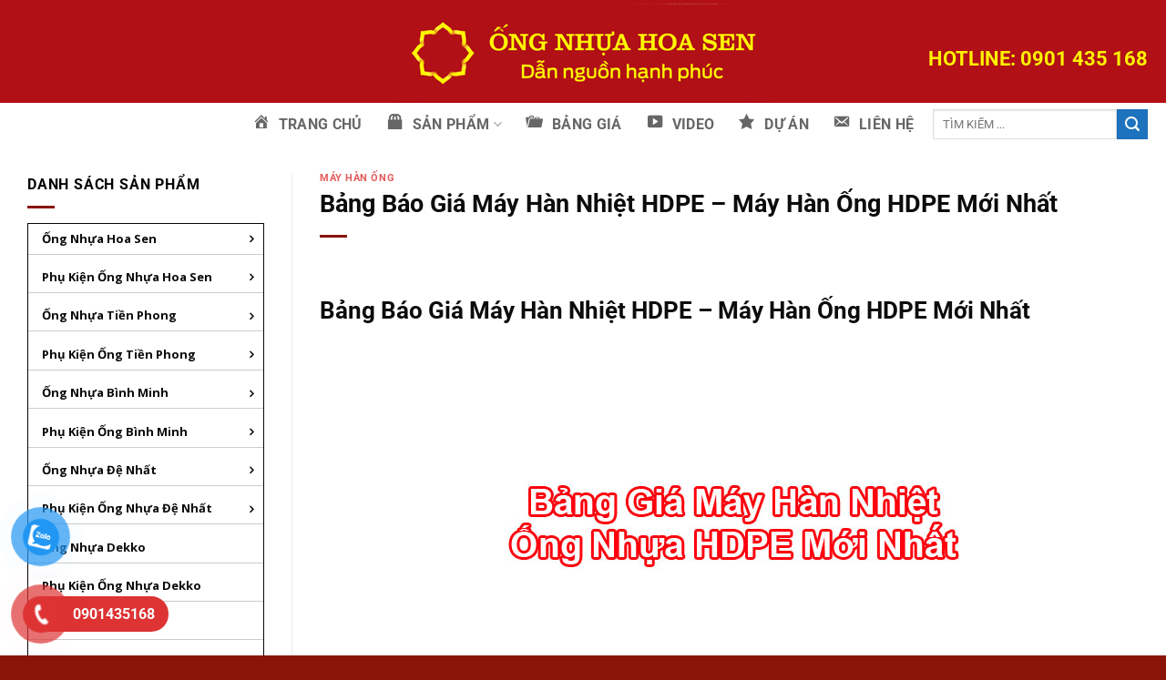

--- FILE ---
content_type: text/html; charset=UTF-8
request_url: https://hoasenmiennam.vn/bang-bao-gia-may-han-nhiet-hdpe-may-han-ong-hdpe-moi-nhat/
body_size: 23016
content:
<!DOCTYPE html><html lang="vi" class="loading-site no-js bg-fill"><head><meta charset="UTF-8" /><link data-optimized="2" rel="stylesheet" href="https://hoasenmiennam.vn/wp-content/litespeed/css/b1fb640482a64630b5efdf868c5f5e1f.css?ver=23c8f" /><link rel="profile" href="http://gmpg.org/xfn/11" /><link rel="pingback" href="https://hoasenmiennam.vn/xmlrpc.php" /> <script>(function(html){html.className = html.className.replace(/\bno-js\b/,'js')})(document.documentElement);</script> <meta name='robots' content='index, follow, max-image-preview:large, max-snippet:-1, max-video-preview:-1' /><meta name="viewport" content="width=device-width, initial-scale=1" /><title>Bảng Báo Giá Máy Hàn Nhiệt HDPE - Máy Hàn Ống HDPE Mới Nhất</title><meta name="description" content="Bảng Báo Giá Máy Hàn Nhiệt HDPE - Máy Hàn Ống HDPE Mới Nhất" /><link rel="canonical" href="https://hoasenmiennam.vn/bang-bao-gia-may-han-nhiet-hdpe-may-han-ong-hdpe-moi-nhat/" /><meta property="og:locale" content="vi_VN" /><meta property="og:type" content="article" /><meta property="og:title" content="Bảng Báo Giá Máy Hàn Nhiệt HDPE - Máy Hàn Ống HDPE Mới Nhất" /><meta property="og:description" content="Bảng Báo Giá Máy Hàn Nhiệt HDPE - Máy Hàn Ống HDPE Mới Nhất" /><meta property="og:url" content="https://hoasenmiennam.vn/bang-bao-gia-may-han-nhiet-hdpe-may-han-ong-hdpe-moi-nhat/" /><meta property="og:site_name" content="Nhựa Hoa Sen" /><meta property="article:published_time" content="2020-12-26T07:02:42+00:00" /><meta property="og:image" content="https://hoasenmiennam.vn/wp-content/uploads/2020/12/bang-bao-gia-may-han-ong-hdpe-may-han-nhiet-hdpe-moi-nhat.jpg" /><meta property="og:image:width" content="600" /><meta property="og:image:height" content="420" /><meta name="twitter:card" content="summary_large_image" /><meta name="twitter:label1" content="Được viết bởi"><meta name="twitter:data1" content="Hoa Sen Miền Nam"><meta name="twitter:label2" content="Ước tính thời gian đọc"><meta name="twitter:data2" content="3 phút"> <script type="application/ld+json" class="yoast-schema-graph">{"@context":"https://schema.org","@graph":[{"@type":"WebSite","@id":"https://hoasenmiennam.vn/#website","url":"https://hoasenmiennam.vn/","name":"Nh\u1ef1a Hoa Sen","description":"Nh\u1ef1a Hoa Sen: PPR, HDPE, uPVC, MPVC v\u00e0 ph\u1ee5 ki\u1ec7n \u1ed1ng n\u01b0\u1edbc","potentialAction":[{"@type":"SearchAction","target":"https://hoasenmiennam.vn/?s={search_term_string}","query-input":"required name=search_term_string"}],"inLanguage":"vi"},{"@type":"ImageObject","@id":"https://hoasenmiennam.vn/bang-bao-gia-may-han-nhiet-hdpe-may-han-ong-hdpe-moi-nhat/#primaryimage","inLanguage":"vi","url":"https://hoasenmiennam.vn/wp-content/uploads/2020/12/bang-bao-gia-may-han-ong-hdpe-may-han-nhiet-hdpe-moi-nhat.jpg","contentUrl":"https://hoasenmiennam.vn/wp-content/uploads/2020/12/bang-bao-gia-may-han-ong-hdpe-may-han-nhiet-hdpe-moi-nhat.jpg","width":600,"height":420,"caption":"B\u1ea3ng B\u00e1o Gi\u00e1 M\u00e1y H\u00e0n Nhi\u1ec7t HDPE - M\u00e1y H\u00e0n \u1ed0ng HDPE M\u1edbi Nh\u1ea5t"},{"@type":"WebPage","@id":"https://hoasenmiennam.vn/bang-bao-gia-may-han-nhiet-hdpe-may-han-ong-hdpe-moi-nhat/#webpage","url":"https://hoasenmiennam.vn/bang-bao-gia-may-han-nhiet-hdpe-may-han-ong-hdpe-moi-nhat/","name":"B\u1ea3ng B\u00e1o Gi\u00e1 M\u00e1y H\u00e0n Nhi\u1ec7t HDPE - M\u00e1y H\u00e0n \u1ed0ng HDPE M\u1edbi Nh\u1ea5t","isPartOf":{"@id":"https://hoasenmiennam.vn/#website"},"primaryImageOfPage":{"@id":"https://hoasenmiennam.vn/bang-bao-gia-may-han-nhiet-hdpe-may-han-ong-hdpe-moi-nhat/#primaryimage"},"datePublished":"2020-12-26T07:02:42+00:00","dateModified":"2020-12-26T07:02:42+00:00","author":{"@id":"https://hoasenmiennam.vn/#/schema/person/5094ca67acae6406e97ada6d820528b7"},"description":"B\u1ea3ng B\u00e1o Gi\u00e1 M\u00e1y H\u00e0n Nhi\u1ec7t HDPE - M\u00e1y H\u00e0n \u1ed0ng HDPE M\u1edbi Nh\u1ea5t","breadcrumb":{"@id":"https://hoasenmiennam.vn/bang-bao-gia-may-han-nhiet-hdpe-may-han-ong-hdpe-moi-nhat/#breadcrumb"},"inLanguage":"vi","potentialAction":[{"@type":"ReadAction","target":["https://hoasenmiennam.vn/bang-bao-gia-may-han-nhiet-hdpe-may-han-ong-hdpe-moi-nhat/"]}]},{"@type":"BreadcrumbList","@id":"https://hoasenmiennam.vn/bang-bao-gia-may-han-nhiet-hdpe-may-han-ong-hdpe-moi-nhat/#breadcrumb","itemListElement":[{"@type":"ListItem","position":1,"item":{"@type":"WebPage","@id":"https://hoasenmiennam.vn/","url":"https://hoasenmiennam.vn/","name":"Trang ch\u1ee7"}},{"@type":"ListItem","position":2,"item":{"@id":"https://hoasenmiennam.vn/bang-bao-gia-may-han-nhiet-hdpe-may-han-ong-hdpe-moi-nhat/#webpage"}}]},{"@type":"Person","@id":"https://hoasenmiennam.vn/#/schema/person/5094ca67acae6406e97ada6d820528b7","name":"Hoa Sen Mi\u1ec1n Nam","image":{"@type":"ImageObject","@id":"https://hoasenmiennam.vn/#personlogo","inLanguage":"vi","url":"https://secure.gravatar.com/avatar/d0369c787a491248a48afe408ba00c2c?s=96&d=mm&r=g","contentUrl":"https://secure.gravatar.com/avatar/d0369c787a491248a48afe408ba00c2c?s=96&d=mm&r=g","caption":"Hoa Sen Mi\u1ec1n Nam"},"url":"https://hoasenmiennam.vn/author/hoa-sen-viet-nam-2/"}]}</script> <link rel='dns-prefetch' href='//fonts.googleapis.com' /><link rel='prefetch' href='https://hoasenmiennam.vn/wp-content/themes/flatsome/assets/js/flatsome.js?ver=51d1c732cb1803d92751' /><link rel='prefetch' href='https://hoasenmiennam.vn/wp-content/themes/flatsome/assets/js/chunk.slider.js?ver=3.19.2' /><link rel='prefetch' href='https://hoasenmiennam.vn/wp-content/themes/flatsome/assets/js/chunk.popups.js?ver=3.19.2' /><link rel='prefetch' href='https://hoasenmiennam.vn/wp-content/themes/flatsome/assets/js/chunk.tooltips.js?ver=3.19.2' /><link rel="alternate" type="application/rss+xml" title="Dòng thông tin Nhựa Hoa Sen &raquo;" href="https://hoasenmiennam.vn/feed/" /> <script type="text/javascript">/*  */
window._wpemojiSettings = {"baseUrl":"https:\/\/s.w.org\/images\/core\/emoji\/15.0.3\/72x72\/","ext":".png","svgUrl":"https:\/\/s.w.org\/images\/core\/emoji\/15.0.3\/svg\/","svgExt":".svg","source":{"concatemoji":"https:\/\/hoasenmiennam.vn\/wp-includes\/js\/wp-emoji-release.min.js?ver=6.5.7"}};
/*! This file is auto-generated */
!function(i,n){var o,s,e;function c(e){try{var t={supportTests:e,timestamp:(new Date).valueOf()};sessionStorage.setItem(o,JSON.stringify(t))}catch(e){}}function p(e,t,n){e.clearRect(0,0,e.canvas.width,e.canvas.height),e.fillText(t,0,0);var t=new Uint32Array(e.getImageData(0,0,e.canvas.width,e.canvas.height).data),r=(e.clearRect(0,0,e.canvas.width,e.canvas.height),e.fillText(n,0,0),new Uint32Array(e.getImageData(0,0,e.canvas.width,e.canvas.height).data));return t.every(function(e,t){return e===r[t]})}function u(e,t,n){switch(t){case"flag":return n(e,"\ud83c\udff3\ufe0f\u200d\u26a7\ufe0f","\ud83c\udff3\ufe0f\u200b\u26a7\ufe0f")?!1:!n(e,"\ud83c\uddfa\ud83c\uddf3","\ud83c\uddfa\u200b\ud83c\uddf3")&&!n(e,"\ud83c\udff4\udb40\udc67\udb40\udc62\udb40\udc65\udb40\udc6e\udb40\udc67\udb40\udc7f","\ud83c\udff4\u200b\udb40\udc67\u200b\udb40\udc62\u200b\udb40\udc65\u200b\udb40\udc6e\u200b\udb40\udc67\u200b\udb40\udc7f");case"emoji":return!n(e,"\ud83d\udc26\u200d\u2b1b","\ud83d\udc26\u200b\u2b1b")}return!1}function f(e,t,n){var r="undefined"!=typeof WorkerGlobalScope&&self instanceof WorkerGlobalScope?new OffscreenCanvas(300,150):i.createElement("canvas"),a=r.getContext("2d",{willReadFrequently:!0}),o=(a.textBaseline="top",a.font="600 32px Arial",{});return e.forEach(function(e){o[e]=t(a,e,n)}),o}function t(e){var t=i.createElement("script");t.src=e,t.defer=!0,i.head.appendChild(t)}"undefined"!=typeof Promise&&(o="wpEmojiSettingsSupports",s=["flag","emoji"],n.supports={everything:!0,everythingExceptFlag:!0},e=new Promise(function(e){i.addEventListener("DOMContentLoaded",e,{once:!0})}),new Promise(function(t){var n=function(){try{var e=JSON.parse(sessionStorage.getItem(o));if("object"==typeof e&&"number"==typeof e.timestamp&&(new Date).valueOf()<e.timestamp+604800&&"object"==typeof e.supportTests)return e.supportTests}catch(e){}return null}();if(!n){if("undefined"!=typeof Worker&&"undefined"!=typeof OffscreenCanvas&&"undefined"!=typeof URL&&URL.createObjectURL&&"undefined"!=typeof Blob)try{var e="postMessage("+f.toString()+"("+[JSON.stringify(s),u.toString(),p.toString()].join(",")+"));",r=new Blob([e],{type:"text/javascript"}),a=new Worker(URL.createObjectURL(r),{name:"wpTestEmojiSupports"});return void(a.onmessage=function(e){c(n=e.data),a.terminate(),t(n)})}catch(e){}c(n=f(s,u,p))}t(n)}).then(function(e){for(var t in e)n.supports[t]=e[t],n.supports.everything=n.supports.everything&&n.supports[t],"flag"!==t&&(n.supports.everythingExceptFlag=n.supports.everythingExceptFlag&&n.supports[t]);n.supports.everythingExceptFlag=n.supports.everythingExceptFlag&&!n.supports.flag,n.DOMReady=!1,n.readyCallback=function(){n.DOMReady=!0}}).then(function(){return e}).then(function(){var e;n.supports.everything||(n.readyCallback(),(e=n.source||{}).concatemoji?t(e.concatemoji):e.wpemoji&&e.twemoji&&(t(e.twemoji),t(e.wpemoji)))}))}((window,document),window._wpemojiSettings);
/*  */</script> <style id='wp-emoji-styles-inline-css' type='text/css'>img.wp-smiley, img.emoji {
		display: inline !important;
		border: none !important;
		box-shadow: none !important;
		height: 1em !important;
		width: 1em !important;
		margin: 0 0.07em !important;
		vertical-align: -0.1em !important;
		background: none !important;
		padding: 0 !important;
	}</style><style id='wp-block-library-inline-css' type='text/css'>:root{--wp-admin-theme-color:#007cba;--wp-admin-theme-color--rgb:0,124,186;--wp-admin-theme-color-darker-10:#006ba1;--wp-admin-theme-color-darker-10--rgb:0,107,161;--wp-admin-theme-color-darker-20:#005a87;--wp-admin-theme-color-darker-20--rgb:0,90,135;--wp-admin-border-width-focus:2px;--wp-block-synced-color:#7a00df;--wp-block-synced-color--rgb:122,0,223;--wp-bound-block-color:#9747ff}@media (min-resolution:192dpi){:root{--wp-admin-border-width-focus:1.5px}}.wp-element-button{cursor:pointer}:root{--wp--preset--font-size--normal:16px;--wp--preset--font-size--huge:42px}:root .has-very-light-gray-background-color{background-color:#eee}:root .has-very-dark-gray-background-color{background-color:#313131}:root .has-very-light-gray-color{color:#eee}:root .has-very-dark-gray-color{color:#313131}:root .has-vivid-green-cyan-to-vivid-cyan-blue-gradient-background{background:linear-gradient(135deg,#00d084,#0693e3)}:root .has-purple-crush-gradient-background{background:linear-gradient(135deg,#34e2e4,#4721fb 50%,#ab1dfe)}:root .has-hazy-dawn-gradient-background{background:linear-gradient(135deg,#faaca8,#dad0ec)}:root .has-subdued-olive-gradient-background{background:linear-gradient(135deg,#fafae1,#67a671)}:root .has-atomic-cream-gradient-background{background:linear-gradient(135deg,#fdd79a,#004a59)}:root .has-nightshade-gradient-background{background:linear-gradient(135deg,#330968,#31cdcf)}:root .has-midnight-gradient-background{background:linear-gradient(135deg,#020381,#2874fc)}.has-regular-font-size{font-size:1em}.has-larger-font-size{font-size:2.625em}.has-normal-font-size{font-size:var(--wp--preset--font-size--normal)}.has-huge-font-size{font-size:var(--wp--preset--font-size--huge)}.has-text-align-center{text-align:center}.has-text-align-left{text-align:left}.has-text-align-right{text-align:right}#end-resizable-editor-section{display:none}.aligncenter{clear:both}.items-justified-left{justify-content:flex-start}.items-justified-center{justify-content:center}.items-justified-right{justify-content:flex-end}.items-justified-space-between{justify-content:space-between}.screen-reader-text{border:0;clip:rect(1px,1px,1px,1px);-webkit-clip-path:inset(50%);clip-path:inset(50%);height:1px;margin:-1px;overflow:hidden;padding:0;position:absolute;width:1px;word-wrap:normal!important}.screen-reader-text:focus{background-color:#ddd;clip:auto!important;-webkit-clip-path:none;clip-path:none;color:#444;display:block;font-size:1em;height:auto;left:5px;line-height:normal;padding:15px 23px 14px;text-decoration:none;top:5px;width:auto;z-index:100000}html :where(.has-border-color){border-style:solid}html :where([style*=border-top-color]){border-top-style:solid}html :where([style*=border-right-color]){border-right-style:solid}html :where([style*=border-bottom-color]){border-bottom-style:solid}html :where([style*=border-left-color]){border-left-style:solid}html :where([style*=border-width]){border-style:solid}html :where([style*=border-top-width]){border-top-style:solid}html :where([style*=border-right-width]){border-right-style:solid}html :where([style*=border-bottom-width]){border-bottom-style:solid}html :where([style*=border-left-width]){border-left-style:solid}html :where(img[class*=wp-image-]){height:auto;max-width:100%}:where(figure){margin:0 0 1em}html :where(.is-position-sticky){--wp-admin--admin-bar--position-offset:var(--wp-admin--admin-bar--height,0px)}@media screen and (max-width:600px){html :where(.is-position-sticky){--wp-admin--admin-bar--position-offset:0px}}</style><link rel='stylesheet' id='wpmm-google-fonts-style-css' href='//fonts.googleapis.com/css?family=Open+Sans%3A400%2C300%2C300italic%2C400italic%2C600%2C600italic%2C700&#038;ver=6.5.7' type='text/css' media='all' /><link rel='stylesheet' id='splogocarousel-google-web-fonts-css' href='//fonts.googleapis.com/css?family=Ubuntu:regular&#038;display=swap' type='text/css' media='all' /><style id='flatsome-main-inline-css' type='text/css'>@font-face {
				font-family: "fl-icons";
				font-display: block;
				src: url(https://hoasenmiennam.vn/wp-content/themes/flatsome/assets/css/icons/fl-icons.eot?v=3.19.2);
				src:
					url(https://hoasenmiennam.vn/wp-content/themes/flatsome/assets/css/icons/fl-icons.eot#iefix?v=3.19.2) format("embedded-opentype"),
					url(https://hoasenmiennam.vn/wp-content/themes/flatsome/assets/css/icons/fl-icons.woff2?v=3.19.2) format("woff2"),
					url(https://hoasenmiennam.vn/wp-content/themes/flatsome/assets/css/icons/fl-icons.ttf?v=3.19.2) format("truetype"),
					url(https://hoasenmiennam.vn/wp-content/themes/flatsome/assets/css/icons/fl-icons.woff?v=3.19.2) format("woff"),
					url(https://hoasenmiennam.vn/wp-content/themes/flatsome/assets/css/icons/fl-icons.svg?v=3.19.2#fl-icons) format("svg");
			}</style><link rel='preload' as='font'  id='wpzoom-social-icons-font-academicons-ttf-css' href='https://hoasenmiennam.vn/wp-content/plugins/social-icons-widget-by-wpzoom/assets/font/academicons.ttf?v=1.8.6'  type='font/ttf' crossorigin /><link rel='preload' as='font'  id='wpzoom-social-icons-font-academicons-woff-css' href='https://hoasenmiennam.vn/wp-content/plugins/social-icons-widget-by-wpzoom/assets/font/academicons.woff?v=1.8.6'  type='font/woff' crossorigin /><link rel='preload' as='font'  id='wpzoom-social-icons-font-fontawesome-3-ttf-css' href='https://hoasenmiennam.vn/wp-content/plugins/social-icons-widget-by-wpzoom/assets/font/fontawesome-webfont.ttf?v=4.7.0'  type='font/ttf' crossorigin /><link rel='preload' as='font'  id='wpzoom-social-icons-font-fontawesome-3-woff-css' href='https://hoasenmiennam.vn/wp-content/plugins/social-icons-widget-by-wpzoom/assets/font/fontawesome-webfont.woff?v=4.7.0'  type='font/woff' crossorigin /><link rel='preload' as='font'  id='wpzoom-social-icons-font-fontawesome-3-woff2-css' href='https://hoasenmiennam.vn/wp-content/plugins/social-icons-widget-by-wpzoom/assets/font/fontawesome-webfont.woff2?v=4.7.0'  type='font/woff2' crossorigin /><link rel='preload' as='font'  id='wpzoom-social-icons-font-genericons-ttf-css' href='https://hoasenmiennam.vn/wp-content/plugins/social-icons-widget-by-wpzoom/assets/font/Genericons.ttf'  type='font/ttf' crossorigin /><link rel='preload' as='font'  id='wpzoom-social-icons-font-genericons-woff-css' href='https://hoasenmiennam.vn/wp-content/plugins/social-icons-widget-by-wpzoom/assets/font/Genericons.woff'  type='font/woff' crossorigin /><link rel='preload' as='font'  id='wpzoom-social-icons-font-socicon-ttf-css' href='https://hoasenmiennam.vn/wp-content/plugins/social-icons-widget-by-wpzoom/assets/font/socicon.ttf?v=4.1.2'  type='font/ttf' crossorigin /><link rel='preload' as='font'  id='wpzoom-social-icons-font-socicon-woff-css' href='https://hoasenmiennam.vn/wp-content/plugins/social-icons-widget-by-wpzoom/assets/font/socicon.woff?v=4.1.2'  type='font/woff' crossorigin /> <script type="text/javascript" src="https://hoasenmiennam.vn/wp-includes/js/jquery/jquery.min.js?ver=3.7.1" id="jquery-core-js"></script> <script type="text/javascript" id="wp_megamenu-frontend_scripts-js-extra">/*  */
var wp_megamenu_params = {"wpmm_mobile_toggle_option":"toggle_standard","wpmm_event_behavior":"click_submenu","wpmm_ajaxurl":"https:\/\/hoasenmiennam.vn\/wp-admin\/admin-ajax.php","wpmm_ajax_nonce":"35482b8cf8","check_woocommerce_enabled":"false","wpmm_mlabel_animation_type":"none","wpmm_animation_delay":"","wpmm_animation_duration":"","wpmm_animation_iteration_count":"1","enable_mobile":"0"};
/*  */</script> <link rel="https://api.w.org/" href="https://hoasenmiennam.vn/wp-json/" /><link rel="alternate" type="application/json" href="https://hoasenmiennam.vn/wp-json/wp/v2/posts/10736" /><link rel="EditURI" type="application/rsd+xml" title="RSD" href="https://hoasenmiennam.vn/xmlrpc.php?rsd" /><meta name="generator" content="WordPress 6.5.7" /><link rel='shortlink' href='https://hoasenmiennam.vn/?p=10736' /><link rel="alternate" type="application/json+oembed" href="https://hoasenmiennam.vn/wp-json/oembed/1.0/embed?url=https%3A%2F%2Fhoasenmiennam.vn%2Fbang-bao-gia-may-han-nhiet-hdpe-may-han-ong-hdpe-moi-nhat%2F" /><link rel="alternate" type="text/xml+oembed" href="https://hoasenmiennam.vn/wp-json/oembed/1.0/embed?url=https%3A%2F%2Fhoasenmiennam.vn%2Fbang-bao-gia-may-han-nhiet-hdpe-may-han-ong-hdpe-moi-nhat%2F&#038;format=xml" /><style type='text/css'>.wp-megamenu-main-wrapper .wpmm-mega-menu-icon{
                font-size: 13px;
                }</style> <script>(function(w,d,s,l,i){w[l]=w[l]||[];w[l].push({'gtm.start':
new Date().getTime(),event:'gtm.js'});var f=d.getElementsByTagName(s)[0],
j=d.createElement(s),dl=l!='dataLayer'?'&l='+l:'';j.async=true;j.src=
'https://www.googletagmanager.com/gtm.js?id='+i+dl;f.parentNode.insertBefore(j,f);
})(window,document,'script','dataLayer','GTM-NGN6X5CV');</script> <meta name="google-site-verification" content="2spgzekVldsyodGCQtcSCVxE1fYwGmTJhNTiaBDi61Q" /> <script src="https://uhchat.net/code.php?f=98c605"></script>  <script async src="https://www.googletagmanager.com/gtag/js?id=G-BR50QFN7PK"></script> <script>window.dataLayer = window.dataLayer || [];
  function gtag(){dataLayer.push(arguments);}
  gtag('js', new Date());

  gtag('config', 'G-BR50QFN7PK');</script> <style>#related_posts_thumbnails li{
				border-right: 1px solid #000000;
				background-color: #ffffff			}
			#related_posts_thumbnails li:hover{
				background-color: #dd4949;
			}
			.relpost_content{
				font-size:	14px;
				color: 		#000000;
			}
			.relpost-block-single{
				background-color: #ffffff;
				border-right: 1px solid  #000000;
				border-left: 1px solid  #000000;
				margin-right: -1px;
			}
			.relpost-block-single:hover{
				background-color: #dd4949;
			}</style><link rel="icon" href="https://hoasenmiennam.vn/wp-content/uploads/2020/10/cropped-logo-hoasengroup-32x32.jpg" sizes="32x32" /><link rel="icon" href="https://hoasenmiennam.vn/wp-content/uploads/2020/10/cropped-logo-hoasengroup-192x192.jpg" sizes="192x192" /><link rel="apple-touch-icon" href="https://hoasenmiennam.vn/wp-content/uploads/2020/10/cropped-logo-hoasengroup-180x180.jpg" /><meta name="msapplication-TileImage" content="https://hoasenmiennam.vn/wp-content/uploads/2020/10/cropped-logo-hoasengroup-270x270.jpg" /><style id="custom-css" type="text/css">:root {--primary-color: #b11016;--fs-color-primary: #b11016;--fs-color-secondary: #1e73be;--fs-color-success: #0a0a0a;--fs-color-alert: #0a0a0a;--fs-experimental-link-color: #dd3333;--fs-experimental-link-color-hover: #1e73be;}.tooltipster-base {--tooltip-color: #fff;--tooltip-bg-color: #000;}.off-canvas-right .mfp-content, .off-canvas-left .mfp-content {--drawer-width: 300px;}.container-width, .full-width .ubermenu-nav, .container, .row{max-width: 1270px}.row.row-collapse{max-width: 1240px}.row.row-small{max-width: 1262.5px}.row.row-large{max-width: 1300px}.header-main{height: 113px}#logo img{max-height: 113px}#logo{width:628px;}.header-bottom{min-height: 10px}.header-top{min-height: 30px}.transparent .header-main{height: 30px}.transparent #logo img{max-height: 30px}.has-transparent + .page-title:first-of-type,.has-transparent + #main > .page-title,.has-transparent + #main > div > .page-title,.has-transparent + #main .page-header-wrapper:first-of-type .page-title{padding-top: 80px;}.header.show-on-scroll,.stuck .header-main{height:70px!important}.stuck #logo img{max-height: 70px!important}.search-form{ width: 92%;}.header-bg-color {background-color: #b11016}.header-bottom {background-color: #ffffff}.header-wrapper:not(.stuck) .header-main .header-nav{margin-top: 15px }.header-bottom-nav > li > a{line-height: 27px }@media (max-width: 549px) {.header-main{height: 70px}#logo img{max-height: 70px}}.nav-dropdown-has-arrow.nav-dropdown-has-border li.has-dropdown:before{border-bottom-color: #8b1409;}.nav .nav-dropdown{border-color: #8b1409 }.nav-dropdown{border-radius:10px}.nav-dropdown{font-size:96%}.nav-dropdown-has-arrow li.has-dropdown:after{border-bottom-color: #ffffff;}.nav .nav-dropdown{background-color: #ffffff}.header-top{background-color:rgba(94,94,94,0.42)!important;}body{color: #000000}h1,h2,h3,h4,h5,h6,.heading-font{color: #0c0c0c;}body{font-size: 100%;}body{font-family: Roboto, sans-serif;}body {font-weight: 400;font-style: normal;}.nav > li > a {font-family: Roboto, sans-serif;}.mobile-sidebar-levels-2 .nav > li > ul > li > a {font-family: Roboto, sans-serif;}.nav > li > a,.mobile-sidebar-levels-2 .nav > li > ul > li > a {font-weight: 700;font-style: normal;}h1,h2,h3,h4,h5,h6,.heading-font, .off-canvas-center .nav-sidebar.nav-vertical > li > a{font-family: Roboto, sans-serif;}h1,h2,h3,h4,h5,h6,.heading-font,.banner h1,.banner h2 {font-weight: 700;font-style: normal;}.alt-font{font-family: Roboto, sans-serif;}.alt-font {font-weight: 400!important;font-style: normal!important;}.header:not(.transparent) .header-bottom-nav.nav > li > a{color: #666666;}.header:not(.transparent) .header-bottom-nav.nav > li > a:hover,.header:not(.transparent) .header-bottom-nav.nav > li.active > a,.header:not(.transparent) .header-bottom-nav.nav > li.current > a,.header:not(.transparent) .header-bottom-nav.nav > li > a.active,.header:not(.transparent) .header-bottom-nav.nav > li > a.current{color: #b11016;}.header-bottom-nav.nav-line-bottom > li > a:before,.header-bottom-nav.nav-line-grow > li > a:before,.header-bottom-nav.nav-line > li > a:before,.header-bottom-nav.nav-box > li > a:hover,.header-bottom-nav.nav-box > li.active > a,.header-bottom-nav.nav-pills > li > a:hover,.header-bottom-nav.nav-pills > li.active > a{color:#FFF!important;background-color: #b11016;}.widget:where(:not(.widget_shopping_cart)) a{color: rgba(0,0,0,0);}.widget:where(:not(.widget_shopping_cart)) a:hover{color: rgba(0,0,0,0);}.widget .tagcloud a:hover{border-color: rgba(0,0,0,0); background-color: rgba(0,0,0,0);}.is-divider{background-color: #8b1409;}.footer-1{background-color: #2b2b2b}.footer-2{background-color: #ffffff}.absolute-footer, html{background-color: #8b1409}.nav-vertical-fly-out > li + li {border-top-width: 1px; border-top-style: solid;}.label-new.menu-item > a:after{content:"Mới";}.label-hot.menu-item > a:after{content:"Thịnh hành";}.label-sale.menu-item > a:after{content:"Giảm giá";}.label-popular.menu-item > a:after{content:"Phổ biến";}</style><style type="text/css" id="wp-custom-css">/* Contact Form 7 Submit Button 
 -------------------------------*/
 .wpcf7 input[type="submit"] {
     color: #ffffff;
     background: #dd2121;
 }</style><style id="kirki-inline-styles">/* cyrillic-ext */
@font-face {
  font-family: 'Roboto';
  font-style: normal;
  font-weight: 400;
  font-stretch: 100%;
  font-display: swap;
  src: url(https://hoasenmiennam.vn/wp-content/fonts/roboto/KFO7CnqEu92Fr1ME7kSn66aGLdTylUAMa3GUBGEe.woff2) format('woff2');
  unicode-range: U+0460-052F, U+1C80-1C8A, U+20B4, U+2DE0-2DFF, U+A640-A69F, U+FE2E-FE2F;
}
/* cyrillic */
@font-face {
  font-family: 'Roboto';
  font-style: normal;
  font-weight: 400;
  font-stretch: 100%;
  font-display: swap;
  src: url(https://hoasenmiennam.vn/wp-content/fonts/roboto/KFO7CnqEu92Fr1ME7kSn66aGLdTylUAMa3iUBGEe.woff2) format('woff2');
  unicode-range: U+0301, U+0400-045F, U+0490-0491, U+04B0-04B1, U+2116;
}
/* greek-ext */
@font-face {
  font-family: 'Roboto';
  font-style: normal;
  font-weight: 400;
  font-stretch: 100%;
  font-display: swap;
  src: url(https://hoasenmiennam.vn/wp-content/fonts/roboto/KFO7CnqEu92Fr1ME7kSn66aGLdTylUAMa3CUBGEe.woff2) format('woff2');
  unicode-range: U+1F00-1FFF;
}
/* greek */
@font-face {
  font-family: 'Roboto';
  font-style: normal;
  font-weight: 400;
  font-stretch: 100%;
  font-display: swap;
  src: url(https://hoasenmiennam.vn/wp-content/fonts/roboto/KFO7CnqEu92Fr1ME7kSn66aGLdTylUAMa3-UBGEe.woff2) format('woff2');
  unicode-range: U+0370-0377, U+037A-037F, U+0384-038A, U+038C, U+038E-03A1, U+03A3-03FF;
}
/* math */
@font-face {
  font-family: 'Roboto';
  font-style: normal;
  font-weight: 400;
  font-stretch: 100%;
  font-display: swap;
  src: url(https://hoasenmiennam.vn/wp-content/fonts/roboto/KFO7CnqEu92Fr1ME7kSn66aGLdTylUAMawCUBGEe.woff2) format('woff2');
  unicode-range: U+0302-0303, U+0305, U+0307-0308, U+0310, U+0312, U+0315, U+031A, U+0326-0327, U+032C, U+032F-0330, U+0332-0333, U+0338, U+033A, U+0346, U+034D, U+0391-03A1, U+03A3-03A9, U+03B1-03C9, U+03D1, U+03D5-03D6, U+03F0-03F1, U+03F4-03F5, U+2016-2017, U+2034-2038, U+203C, U+2040, U+2043, U+2047, U+2050, U+2057, U+205F, U+2070-2071, U+2074-208E, U+2090-209C, U+20D0-20DC, U+20E1, U+20E5-20EF, U+2100-2112, U+2114-2115, U+2117-2121, U+2123-214F, U+2190, U+2192, U+2194-21AE, U+21B0-21E5, U+21F1-21F2, U+21F4-2211, U+2213-2214, U+2216-22FF, U+2308-230B, U+2310, U+2319, U+231C-2321, U+2336-237A, U+237C, U+2395, U+239B-23B7, U+23D0, U+23DC-23E1, U+2474-2475, U+25AF, U+25B3, U+25B7, U+25BD, U+25C1, U+25CA, U+25CC, U+25FB, U+266D-266F, U+27C0-27FF, U+2900-2AFF, U+2B0E-2B11, U+2B30-2B4C, U+2BFE, U+3030, U+FF5B, U+FF5D, U+1D400-1D7FF, U+1EE00-1EEFF;
}
/* symbols */
@font-face {
  font-family: 'Roboto';
  font-style: normal;
  font-weight: 400;
  font-stretch: 100%;
  font-display: swap;
  src: url(https://hoasenmiennam.vn/wp-content/fonts/roboto/KFO7CnqEu92Fr1ME7kSn66aGLdTylUAMaxKUBGEe.woff2) format('woff2');
  unicode-range: U+0001-000C, U+000E-001F, U+007F-009F, U+20DD-20E0, U+20E2-20E4, U+2150-218F, U+2190, U+2192, U+2194-2199, U+21AF, U+21E6-21F0, U+21F3, U+2218-2219, U+2299, U+22C4-22C6, U+2300-243F, U+2440-244A, U+2460-24FF, U+25A0-27BF, U+2800-28FF, U+2921-2922, U+2981, U+29BF, U+29EB, U+2B00-2BFF, U+4DC0-4DFF, U+FFF9-FFFB, U+10140-1018E, U+10190-1019C, U+101A0, U+101D0-101FD, U+102E0-102FB, U+10E60-10E7E, U+1D2C0-1D2D3, U+1D2E0-1D37F, U+1F000-1F0FF, U+1F100-1F1AD, U+1F1E6-1F1FF, U+1F30D-1F30F, U+1F315, U+1F31C, U+1F31E, U+1F320-1F32C, U+1F336, U+1F378, U+1F37D, U+1F382, U+1F393-1F39F, U+1F3A7-1F3A8, U+1F3AC-1F3AF, U+1F3C2, U+1F3C4-1F3C6, U+1F3CA-1F3CE, U+1F3D4-1F3E0, U+1F3ED, U+1F3F1-1F3F3, U+1F3F5-1F3F7, U+1F408, U+1F415, U+1F41F, U+1F426, U+1F43F, U+1F441-1F442, U+1F444, U+1F446-1F449, U+1F44C-1F44E, U+1F453, U+1F46A, U+1F47D, U+1F4A3, U+1F4B0, U+1F4B3, U+1F4B9, U+1F4BB, U+1F4BF, U+1F4C8-1F4CB, U+1F4D6, U+1F4DA, U+1F4DF, U+1F4E3-1F4E6, U+1F4EA-1F4ED, U+1F4F7, U+1F4F9-1F4FB, U+1F4FD-1F4FE, U+1F503, U+1F507-1F50B, U+1F50D, U+1F512-1F513, U+1F53E-1F54A, U+1F54F-1F5FA, U+1F610, U+1F650-1F67F, U+1F687, U+1F68D, U+1F691, U+1F694, U+1F698, U+1F6AD, U+1F6B2, U+1F6B9-1F6BA, U+1F6BC, U+1F6C6-1F6CF, U+1F6D3-1F6D7, U+1F6E0-1F6EA, U+1F6F0-1F6F3, U+1F6F7-1F6FC, U+1F700-1F7FF, U+1F800-1F80B, U+1F810-1F847, U+1F850-1F859, U+1F860-1F887, U+1F890-1F8AD, U+1F8B0-1F8BB, U+1F8C0-1F8C1, U+1F900-1F90B, U+1F93B, U+1F946, U+1F984, U+1F996, U+1F9E9, U+1FA00-1FA6F, U+1FA70-1FA7C, U+1FA80-1FA89, U+1FA8F-1FAC6, U+1FACE-1FADC, U+1FADF-1FAE9, U+1FAF0-1FAF8, U+1FB00-1FBFF;
}
/* vietnamese */
@font-face {
  font-family: 'Roboto';
  font-style: normal;
  font-weight: 400;
  font-stretch: 100%;
  font-display: swap;
  src: url(https://hoasenmiennam.vn/wp-content/fonts/roboto/KFO7CnqEu92Fr1ME7kSn66aGLdTylUAMa3OUBGEe.woff2) format('woff2');
  unicode-range: U+0102-0103, U+0110-0111, U+0128-0129, U+0168-0169, U+01A0-01A1, U+01AF-01B0, U+0300-0301, U+0303-0304, U+0308-0309, U+0323, U+0329, U+1EA0-1EF9, U+20AB;
}
/* latin-ext */
@font-face {
  font-family: 'Roboto';
  font-style: normal;
  font-weight: 400;
  font-stretch: 100%;
  font-display: swap;
  src: url(https://hoasenmiennam.vn/wp-content/fonts/roboto/KFO7CnqEu92Fr1ME7kSn66aGLdTylUAMa3KUBGEe.woff2) format('woff2');
  unicode-range: U+0100-02BA, U+02BD-02C5, U+02C7-02CC, U+02CE-02D7, U+02DD-02FF, U+0304, U+0308, U+0329, U+1D00-1DBF, U+1E00-1E9F, U+1EF2-1EFF, U+2020, U+20A0-20AB, U+20AD-20C0, U+2113, U+2C60-2C7F, U+A720-A7FF;
}
/* latin */
@font-face {
  font-family: 'Roboto';
  font-style: normal;
  font-weight: 400;
  font-stretch: 100%;
  font-display: swap;
  src: url(https://hoasenmiennam.vn/wp-content/fonts/roboto/KFO7CnqEu92Fr1ME7kSn66aGLdTylUAMa3yUBA.woff2) format('woff2');
  unicode-range: U+0000-00FF, U+0131, U+0152-0153, U+02BB-02BC, U+02C6, U+02DA, U+02DC, U+0304, U+0308, U+0329, U+2000-206F, U+20AC, U+2122, U+2191, U+2193, U+2212, U+2215, U+FEFF, U+FFFD;
}
/* cyrillic-ext */
@font-face {
  font-family: 'Roboto';
  font-style: normal;
  font-weight: 700;
  font-stretch: 100%;
  font-display: swap;
  src: url(https://hoasenmiennam.vn/wp-content/fonts/roboto/KFO7CnqEu92Fr1ME7kSn66aGLdTylUAMa3GUBGEe.woff2) format('woff2');
  unicode-range: U+0460-052F, U+1C80-1C8A, U+20B4, U+2DE0-2DFF, U+A640-A69F, U+FE2E-FE2F;
}
/* cyrillic */
@font-face {
  font-family: 'Roboto';
  font-style: normal;
  font-weight: 700;
  font-stretch: 100%;
  font-display: swap;
  src: url(https://hoasenmiennam.vn/wp-content/fonts/roboto/KFO7CnqEu92Fr1ME7kSn66aGLdTylUAMa3iUBGEe.woff2) format('woff2');
  unicode-range: U+0301, U+0400-045F, U+0490-0491, U+04B0-04B1, U+2116;
}
/* greek-ext */
@font-face {
  font-family: 'Roboto';
  font-style: normal;
  font-weight: 700;
  font-stretch: 100%;
  font-display: swap;
  src: url(https://hoasenmiennam.vn/wp-content/fonts/roboto/KFO7CnqEu92Fr1ME7kSn66aGLdTylUAMa3CUBGEe.woff2) format('woff2');
  unicode-range: U+1F00-1FFF;
}
/* greek */
@font-face {
  font-family: 'Roboto';
  font-style: normal;
  font-weight: 700;
  font-stretch: 100%;
  font-display: swap;
  src: url(https://hoasenmiennam.vn/wp-content/fonts/roboto/KFO7CnqEu92Fr1ME7kSn66aGLdTylUAMa3-UBGEe.woff2) format('woff2');
  unicode-range: U+0370-0377, U+037A-037F, U+0384-038A, U+038C, U+038E-03A1, U+03A3-03FF;
}
/* math */
@font-face {
  font-family: 'Roboto';
  font-style: normal;
  font-weight: 700;
  font-stretch: 100%;
  font-display: swap;
  src: url(https://hoasenmiennam.vn/wp-content/fonts/roboto/KFO7CnqEu92Fr1ME7kSn66aGLdTylUAMawCUBGEe.woff2) format('woff2');
  unicode-range: U+0302-0303, U+0305, U+0307-0308, U+0310, U+0312, U+0315, U+031A, U+0326-0327, U+032C, U+032F-0330, U+0332-0333, U+0338, U+033A, U+0346, U+034D, U+0391-03A1, U+03A3-03A9, U+03B1-03C9, U+03D1, U+03D5-03D6, U+03F0-03F1, U+03F4-03F5, U+2016-2017, U+2034-2038, U+203C, U+2040, U+2043, U+2047, U+2050, U+2057, U+205F, U+2070-2071, U+2074-208E, U+2090-209C, U+20D0-20DC, U+20E1, U+20E5-20EF, U+2100-2112, U+2114-2115, U+2117-2121, U+2123-214F, U+2190, U+2192, U+2194-21AE, U+21B0-21E5, U+21F1-21F2, U+21F4-2211, U+2213-2214, U+2216-22FF, U+2308-230B, U+2310, U+2319, U+231C-2321, U+2336-237A, U+237C, U+2395, U+239B-23B7, U+23D0, U+23DC-23E1, U+2474-2475, U+25AF, U+25B3, U+25B7, U+25BD, U+25C1, U+25CA, U+25CC, U+25FB, U+266D-266F, U+27C0-27FF, U+2900-2AFF, U+2B0E-2B11, U+2B30-2B4C, U+2BFE, U+3030, U+FF5B, U+FF5D, U+1D400-1D7FF, U+1EE00-1EEFF;
}
/* symbols */
@font-face {
  font-family: 'Roboto';
  font-style: normal;
  font-weight: 700;
  font-stretch: 100%;
  font-display: swap;
  src: url(https://hoasenmiennam.vn/wp-content/fonts/roboto/KFO7CnqEu92Fr1ME7kSn66aGLdTylUAMaxKUBGEe.woff2) format('woff2');
  unicode-range: U+0001-000C, U+000E-001F, U+007F-009F, U+20DD-20E0, U+20E2-20E4, U+2150-218F, U+2190, U+2192, U+2194-2199, U+21AF, U+21E6-21F0, U+21F3, U+2218-2219, U+2299, U+22C4-22C6, U+2300-243F, U+2440-244A, U+2460-24FF, U+25A0-27BF, U+2800-28FF, U+2921-2922, U+2981, U+29BF, U+29EB, U+2B00-2BFF, U+4DC0-4DFF, U+FFF9-FFFB, U+10140-1018E, U+10190-1019C, U+101A0, U+101D0-101FD, U+102E0-102FB, U+10E60-10E7E, U+1D2C0-1D2D3, U+1D2E0-1D37F, U+1F000-1F0FF, U+1F100-1F1AD, U+1F1E6-1F1FF, U+1F30D-1F30F, U+1F315, U+1F31C, U+1F31E, U+1F320-1F32C, U+1F336, U+1F378, U+1F37D, U+1F382, U+1F393-1F39F, U+1F3A7-1F3A8, U+1F3AC-1F3AF, U+1F3C2, U+1F3C4-1F3C6, U+1F3CA-1F3CE, U+1F3D4-1F3E0, U+1F3ED, U+1F3F1-1F3F3, U+1F3F5-1F3F7, U+1F408, U+1F415, U+1F41F, U+1F426, U+1F43F, U+1F441-1F442, U+1F444, U+1F446-1F449, U+1F44C-1F44E, U+1F453, U+1F46A, U+1F47D, U+1F4A3, U+1F4B0, U+1F4B3, U+1F4B9, U+1F4BB, U+1F4BF, U+1F4C8-1F4CB, U+1F4D6, U+1F4DA, U+1F4DF, U+1F4E3-1F4E6, U+1F4EA-1F4ED, U+1F4F7, U+1F4F9-1F4FB, U+1F4FD-1F4FE, U+1F503, U+1F507-1F50B, U+1F50D, U+1F512-1F513, U+1F53E-1F54A, U+1F54F-1F5FA, U+1F610, U+1F650-1F67F, U+1F687, U+1F68D, U+1F691, U+1F694, U+1F698, U+1F6AD, U+1F6B2, U+1F6B9-1F6BA, U+1F6BC, U+1F6C6-1F6CF, U+1F6D3-1F6D7, U+1F6E0-1F6EA, U+1F6F0-1F6F3, U+1F6F7-1F6FC, U+1F700-1F7FF, U+1F800-1F80B, U+1F810-1F847, U+1F850-1F859, U+1F860-1F887, U+1F890-1F8AD, U+1F8B0-1F8BB, U+1F8C0-1F8C1, U+1F900-1F90B, U+1F93B, U+1F946, U+1F984, U+1F996, U+1F9E9, U+1FA00-1FA6F, U+1FA70-1FA7C, U+1FA80-1FA89, U+1FA8F-1FAC6, U+1FACE-1FADC, U+1FADF-1FAE9, U+1FAF0-1FAF8, U+1FB00-1FBFF;
}
/* vietnamese */
@font-face {
  font-family: 'Roboto';
  font-style: normal;
  font-weight: 700;
  font-stretch: 100%;
  font-display: swap;
  src: url(https://hoasenmiennam.vn/wp-content/fonts/roboto/KFO7CnqEu92Fr1ME7kSn66aGLdTylUAMa3OUBGEe.woff2) format('woff2');
  unicode-range: U+0102-0103, U+0110-0111, U+0128-0129, U+0168-0169, U+01A0-01A1, U+01AF-01B0, U+0300-0301, U+0303-0304, U+0308-0309, U+0323, U+0329, U+1EA0-1EF9, U+20AB;
}
/* latin-ext */
@font-face {
  font-family: 'Roboto';
  font-style: normal;
  font-weight: 700;
  font-stretch: 100%;
  font-display: swap;
  src: url(https://hoasenmiennam.vn/wp-content/fonts/roboto/KFO7CnqEu92Fr1ME7kSn66aGLdTylUAMa3KUBGEe.woff2) format('woff2');
  unicode-range: U+0100-02BA, U+02BD-02C5, U+02C7-02CC, U+02CE-02D7, U+02DD-02FF, U+0304, U+0308, U+0329, U+1D00-1DBF, U+1E00-1E9F, U+1EF2-1EFF, U+2020, U+20A0-20AB, U+20AD-20C0, U+2113, U+2C60-2C7F, U+A720-A7FF;
}
/* latin */
@font-face {
  font-family: 'Roboto';
  font-style: normal;
  font-weight: 700;
  font-stretch: 100%;
  font-display: swap;
  src: url(https://hoasenmiennam.vn/wp-content/fonts/roboto/KFO7CnqEu92Fr1ME7kSn66aGLdTylUAMa3yUBA.woff2) format('woff2');
  unicode-range: U+0000-00FF, U+0131, U+0152-0153, U+02BB-02BC, U+02C6, U+02DA, U+02DC, U+0304, U+0308, U+0329, U+2000-206F, U+20AC, U+2122, U+2191, U+2193, U+2212, U+2215, U+FEFF, U+FFFD;
}</style></head><body class="post-template-default single single-post postid-10736 single-format-standard full-width bg-fill lightbox nav-dropdown-has-arrow nav-dropdown-has-shadow nav-dropdown-has-border"><noscript><iframe src="https://www.googletagmanager.com/ns.html?id=GTM-NGN6X5CV"
height="0" width="0" style="display:none;visibility:hidden"></iframe></noscript><a class="skip-link screen-reader-text" href="#main">Chuyển đến nội dung</a><div id="wrapper"><header id="header" class="header has-sticky sticky-jump"><div class="header-wrapper"><div id="masthead" class="header-main show-logo-center nav-dark"><div class="header-inner flex-row container logo-center medium-logo-center" role="navigation"><div id="logo" class="flex-col logo"><a href="https://hoasenmiennam.vn/" title="Nhựa Hoa Sen - Nhựa Hoa Sen: PPR, HDPE, uPVC, MPVC và phụ kiện ống nước" rel="home">
<img width="413" height="110" src="https://hoasenmiennam.vn/wp-content/uploads/2022/03/logo-ong-nhua-hoa-sen-home.jpg" class="header_logo header-logo" alt="Nhựa Hoa Sen"/><img  width="413" height="110" src="https://hoasenmiennam.vn/wp-content/uploads/2022/03/logo-ong-nhua-hoa-sen-home.jpg" class="header-logo-dark" alt="Nhựa Hoa Sen"/></a></div><div class="flex-col show-for-medium flex-left"><ul class="mobile-nav nav nav-left "><li class="nav-icon has-icon"><div class="header-button">		<a href="#" data-open="#main-menu" data-pos="left" data-bg="main-menu-overlay" data-color="" class="icon button round is-outline is-small" aria-label="Menu" aria-controls="main-menu" aria-expanded="false"><i class="icon-menu" ></i>
<span class="menu-title uppercase hide-for-small">Menu</span>		</a></div></li></ul></div><div class="flex-col hide-for-medium flex-left
"><ul class="header-nav header-nav-main nav nav-left  nav-spacing-medium nav-uppercase" ></ul></div><div class="flex-col hide-for-medium flex-right"><ul class="header-nav header-nav-main nav nav-right  nav-spacing-medium nav-uppercase"><li class="html custom html_topbar_right"><p><span style="color: #fef200;font-size:22px;"><strong>HOTLINE: 0901 435 168</strong></span></p></li></ul></div><div class="flex-col show-for-medium flex-right"><ul class="mobile-nav nav nav-right "></ul></div></div><div class="container"><div class="top-divider full-width"></div></div></div><div id="wide-nav" class="header-bottom wide-nav flex-has-center hide-for-medium"><div class="flex-row container"><div class="flex-col hide-for-medium flex-left"><ul class="nav header-nav header-bottom-nav nav-left  nav-line-bottom nav-size-large nav-spacing-xlarge nav-uppercase"></ul></div><div class="flex-col hide-for-medium flex-center"><ul class="nav header-nav header-bottom-nav nav-center  nav-line-bottom nav-size-large nav-spacing-xlarge nav-uppercase"><li id="menu-item-60" class="menu-item menu-item-type-custom menu-item-object-custom menu-item-home menu-item-60 menu-item-design-default"><a href="https://hoasenmiennam.vn/" class="nav-top-link"><i class="_mi _before dashicons dashicons-admin-home" aria-hidden="true"></i><span>Trang Chủ</span></a></li><li id="menu-item-7703" class="menu-item menu-item-type-post_type menu-item-object-page menu-item-has-children menu-item-7703 menu-item-design-default has-dropdown"><a href="https://hoasenmiennam.vn/san-pham/" class="nav-top-link" aria-expanded="false" aria-haspopup="menu"><i class="_mi _before dashicons dashicons-products" aria-hidden="true"></i><span>Sản Phẩm</span><i class="icon-angle-down" ></i></a><ul class="sub-menu nav-dropdown nav-dropdown-bold dropdown-uppercase"><li id="menu-item-7706" class="menu-item menu-item-type-post_type menu-item-object-page menu-item-7706"><a href="https://hoasenmiennam.vn/ong-nhua-hoa-sen/">Ống Nhựa Hoa Sen</a></li><li id="menu-item-7707" class="menu-item menu-item-type-post_type menu-item-object-page menu-item-7707"><a href="https://hoasenmiennam.vn/ong-nhua-tien-phong/">Ống Nhựa Tiền Phong</a></li><li id="menu-item-7708" class="menu-item menu-item-type-post_type menu-item-object-page menu-item-7708"><a href="https://hoasenmiennam.vn/nhua-binh-minh/">Ống Nhựa Bình Minh</a></li><li id="menu-item-7704" class="menu-item menu-item-type-post_type menu-item-object-page menu-item-7704"><a href="https://hoasenmiennam.vn/ong-nhua-de-nhat/">Ống Nhựa Đệ Nhất</a></li><li id="menu-item-7705" class="menu-item menu-item-type-post_type menu-item-object-page menu-item-7705"><a href="https://hoasenmiennam.vn/ong-nhua-dekko/">Ống Nhựa Dekko</a></li><li id="menu-item-13377" class="menu-item menu-item-type-post_type menu-item-object-page menu-item-13377"><a href="https://hoasenmiennam.vn/ong-nhua-stroman/">Ống Nhựa Stroman</a></li><li id="menu-item-10883" class="menu-item menu-item-type-post_type menu-item-object-page menu-item-10883"><a href="https://hoasenmiennam.vn/phu-kien-ong-nhua-hoa-sen/">Phụ Kiện Ống Nhựa Hoa Sen</a></li><li id="menu-item-10884" class="menu-item menu-item-type-post_type menu-item-object-page menu-item-10884"><a href="https://hoasenmiennam.vn/phu-kien-ong-tien-phong/">Phụ Kiện Ống Tiền Phong</a></li><li id="menu-item-10882" class="menu-item menu-item-type-post_type menu-item-object-page menu-item-10882"><a href="https://hoasenmiennam.vn/phu-kien-ong-nhua-de-nhat/">Phụ Kiện Ống Nhựa Đệ Nhất</a></li><li id="menu-item-10885" class="menu-item menu-item-type-post_type menu-item-object-page menu-item-10885"><a href="https://hoasenmiennam.vn/phu-kien-ong-binh-minh/">Phụ Kiện Ống Bình Minh</a></li><li id="menu-item-10881" class="menu-item menu-item-type-post_type menu-item-object-page menu-item-10881"><a href="https://hoasenmiennam.vn/phu-kien-ong-nhua-dekko/">Phụ Kiện Ống Nhựa Dekko</a></li><li id="menu-item-13376" class="menu-item menu-item-type-post_type menu-item-object-page menu-item-13376"><a href="https://hoasenmiennam.vn/phu-kien-ong-nhua-stroman/">Phụ Kiện Ống Nhựa Stroman</a></li><li id="menu-item-10267" class="menu-item menu-item-type-taxonomy menu-item-object-category current-post-ancestor current-menu-parent current-post-parent menu-item-10267 active"><a href="https://hoasenmiennam.vn/may-han-ong/">Máy Hàn Ống</a></li><li id="menu-item-11505" class="menu-item menu-item-type-post_type menu-item-object-page menu-item-11505"><a href="https://hoasenmiennam.vn/dong-ho-nuoc/">Đồng Hồ Nước</a></li><li id="menu-item-12123" class="menu-item menu-item-type-post_type menu-item-object-page menu-item-12123"><a href="https://hoasenmiennam.vn/van-nuoc/">Van Nước</a></li></ul></li><li id="menu-item-41" class="menu-item menu-item-type-post_type menu-item-object-page menu-item-41 menu-item-design-default"><a href="https://hoasenmiennam.vn/bang-gia/" class="nav-top-link"><i class="_mi _before dashicons dashicons-portfolio" aria-hidden="true"></i><span>Bảng Giá</span></a></li><li id="menu-item-40" class="menu-item menu-item-type-post_type menu-item-object-page menu-item-40 menu-item-design-default"><a href="https://hoasenmiennam.vn/video/" class="nav-top-link"><i class="_mi _before dashicons dashicons-video-alt3" aria-hidden="true"></i><span>Video</span></a></li><li id="menu-item-38" class="menu-item menu-item-type-post_type menu-item-object-page menu-item-38 menu-item-design-default"><a href="https://hoasenmiennam.vn/du-an/" class="nav-top-link"><i class="_mi _before dashicons dashicons-star-filled" aria-hidden="true"></i><span>Dự Án</span></a></li><li id="menu-item-37" class="menu-item menu-item-type-post_type menu-item-object-page menu-item-37 menu-item-design-default"><a href="https://hoasenmiennam.vn/lien-he/" class="nav-top-link"><i class="_mi _before dashicons dashicons-email-alt" aria-hidden="true"></i><span>Liên Hệ</span></a></li></ul></div><div class="flex-col hide-for-medium flex-right flex-grow"><ul class="nav header-nav header-bottom-nav nav-right  nav-line-bottom nav-size-large nav-spacing-xlarge nav-uppercase"><li class="header-search-form search-form html relative has-icon"><div class="header-search-form-wrapper"><div class="searchform-wrapper ux-search-box relative is-normal"><form method="get" class="searchform" action="https://hoasenmiennam.vn/" role="search"><div class="flex-row relative"><div class="flex-col flex-grow">
<input type="search" class="search-field mb-0" name="s" value="" id="s" placeholder="TÌM KIẾM ..." /></div><div class="flex-col">
<button type="submit" class="ux-search-submit submit-button secondary button icon mb-0" aria-label="Nộp">
<i class="icon-search" ></i>				</button></div></div><div class="live-search-results text-left z-top"></div></form></div></div></li></ul></div></div></div><div class="header-bg-container fill"><div class="header-bg-image fill"></div><div class="header-bg-color fill"></div></div></div></header><main id="main" class=""><div id="content" class="blog-wrapper blog-single page-wrapper"><div class="row row-large row-divided "><div class="post-sidebar large-3 col"><div id="secondary" class="widget-area " role="complementary"><aside id="wpmegamenu_pro_html_text-3" class="widget widget_wpmegamenu_pro_html_text"><span class="widget-title "><span>Danh Sách Sản Phẩm</span></span><div class="is-divider small"></div><link rel='stylesheet' id='edn-google-fonts0' href='//fonts.googleapis.com/css?family=Open+Sans' type='text/css' media='all' /><link rel='stylesheet' id='edn-google-fonts-style-css' href='//fonts.googleapis.com/css?family=Open+Sans' type='text/css' media='all' /><link rel='stylesheet' id='edn-google-fonts-style2-css' href='//fonts.googleapis.com/css?family=Open+Sans' type='text/css' media='all' /><link rel='stylesheet' id='edn-google-fonts-style3-css' href='//fonts.googleapis.com/css?family=Open+Sans' type='text/css' media='all' /><link rel='stylesheet' id='edn-google-fonts-style4-css' href='//fonts.googleapis.com/css?family=Open+Sans' type='text/css' media='all' /><link rel='stylesheet' id='edn-google-fonts-style5-css' href='//fonts.googleapis.com/css?family=Open+Sans' type='text/css' media='all' /><style>.wp-megamenu-main-wrapper.wpmm-ctheme-wrapper.wpmega-default-theme.wpmm-orientation-horizontal,
.wp-megamenu-main-wrapper.wpmm-ctheme-wrapper.wpmega-default-theme.wpmm-orientation-vertical{
background: #ffffff;

}
/* a tag small line on before tag */
.wpmm-ctheme-wrapper.wpmega-default-theme .wpmm-sub-menu-wrap ul li h4.wpmm-mega-block-title::before, 
.wpmm-ctheme-wrapper.wpmega-default-theme .wpmm-sub-menu-wrap ul li.wp-mega-menu-header > a.wp-mega-menu-link::before {
    background:  #ffffff;
    bottom: 0;
    content: "";
    height: 1px;
    position: absolute;
    width: 30px;
}


.wp-megamenu-main-wrapper.wpmm-ctheme-wrapper.wpmega-default-theme.wpmm-orientation-horizontal,
.wp-megamenu-main-wrapper.wpmm-ctheme-wrapper.wpmega-default-theme.wpmm-orientation-vertical{
border-radius: 0px 0px 0px 0px;
border: 1px solid #0a0404;
margin-top: 0px;
margin-bottom: 0px;

}
.wp-megamenu-main-wrapper.wpmm-ctheme-wrapper.wpmega-default-theme.wpmm-orientation-horizontal ul.wpmm-mega-wrapper{
text-align: left;   
}

.wp-megamenu-main-wrapper.wpmm-ctheme-wrapper.wpmega-default-theme.wpmm-orientation-horizontal{
    width: 100%;
}
.wp-megamenu-main-wrapper.wpmm-ctheme-wrapper.wpmega-default-theme.wpmm-orientation-horizontal ul.wpmm-mega-wrapper > li > a, 
.wp-megamenu-main-wrapper.wpmm-ctheme-wrapper.wpmega-default-theme.wpmm-orientation-vertical ul.wpmm-mega-wrapper > li > a{
color: #0a0a0a;
}


.wp-megamenu-main-wrapper.wpmm-ctheme-wrapper.wpmega-default-theme.wpmm-orientation-horizontal ul.wpmm-mega-wrapper > li > a,
.wp-megamenu-main-wrapper.wpmm-ctheme-wrapper.wpmega-default-theme.wpmm-orientation-vertical ul.wpmm-mega-wrapper > li > a{
font-size: 13px; font-family: Open Sans;font-weight: bold;line-height: 1;text-transform: initial !important;text-decoration: none;}


    .wpmm_megamenu .wp-megamenu-main-wrapper.wpmm-ctheme-wrapper.wpmega-default-theme.wpmm-orientation-horizontal ul.wpmm-mega-wrapper > li:hover,
    .wpmm_megamenu .wp-megamenu-main-wrapper.wpmm-ctheme-wrapper.wpmega-default-theme.wpmm-orientation-vertical ul.wpmm-mega-wrapper > li:hover{
    background: #8b1409;
}

.wp-megamenu-main-wrapper.wpmm-ctheme-wrapper.wpmega-default-theme ul.wpmm-mega-wrapper > li:hover > a{
    font-weight: normal;
    text-decoration: none;
}

/*menu divider enable*/
.wp-megamenu-main-wrapper.wpmm-ctheme-wrapper.wpmega-default-theme.wpmm-orientation-horizontal ul.wpmm-mega-wrapper > li > a::before{
  background: rgb(255,255,255);
    opacity: 0.5;
      content: "";
    height: 100%;
    position: absolute;
    right: 0;
    top: 0;
    width: 1px; 
 }


.wp-megamenu-main-wrapper.wpmm-ctheme-wrapper.wpmega-default-theme .wpmm-mega-wrapper > li.current-menu-item > a{
    color: #000000 !important;
}

/*Mega menu */

.wp-megamenu-main-wrapper.wpmm-ctheme-wrapper.wpmega-default-theme.wpmm-orientation-horizontal ul.wpmm-mega-wrapper li .wpmm-sub-menu-wrap,
.wp-megamenu-main-wrapper.wpmm-ctheme-wrapper.wpmega-default-theme.wpmm-orientation-vertical ul.wpmm-mega-wrapper li .wpmm-sub-menu-wrap{
background: #ffffff;
}


.wp-megamenu-main-wrapper.wpmm-ctheme-wrapper.wpmega-default-theme.wpmm-orientation-horizontal ul.wpmm-mega-wrapper li .wpmm-sub-menu-wrap,
.wp-megamenu-main-wrapper.wpmm-ctheme-wrapper.wpmega-default-theme.wpmm-orientation-vertical ul.wpmm-mega-wrapper li .wpmm-sub-menu-wrap{
 width: 100%;
 padding-top:15px;
 padding-bottom:5px;
 padding-left:8px;
 padding-right: 8px;
 border: 1px solid #0a0a0a;
 border-radius: 20px;
 box-shadow: 0 3px 3px rgba(0, 0, 0, 0.2);
}

/*Widget section*/
.wp-megamenu-main-wrapper.wpmm-ctheme-wrapper.wpmega-default-theme .wpmm-sub-menu-wrap ul li h4.wpmm-mega-block-title, 
.wp-megamenu-main-wrapper.wpmm-ctheme-wrapper.wpmega-default-theme .wpmm-sub-menu-wrap ul li.wp-mega-menu-header > a.wp-mega-menu-link span.wpmm-mega-menu-href-title{
color: #00000;
font-size: 14px;
font-weight: bold;
text-transform: initial;
font-family: Open Sans;
text-decoration: none;
margin-bottom:10px;
margin-top:0px; 
}

.wp-megamenu-main-wrapper.wpmm-ctheme-wrapper.wpmega-default-theme .wpmm-sub-menu-wrap ul li h4.wpmm-mega-block-title:hover, 
.wp-megamenu-main-wrapper.wpmm-ctheme-wrapper.wpmega-default-theme .wpmm-sub-menu-wrap ul li.wp-mega-menu-header > a.wp-mega-menu-link span.wpmm-mega-menu-href-title:hover{
color: #00000;
font-weight: bold;
text-decoration: none;
cursor: pointer;

}

.wpmm_megamenu .wp-megamenu-main-wrapper.wpmm-ctheme-wrapper.wpmega-default-theme .wpmm-sub-menu-wrap ul li {
   color: #00000;
   /*font-size: ;*/
   font-family: Open Sans;
}
.wpmm_megamenu .wp-megamenu-main-wrapper.wpmm-ctheme-wrapper.wpmega-default-theme ul.wpmm-mega-wrapper
 li .wpmm-sub-menu-wrap ul.wp-mega-sub-menu > li > a{
    color: #00000;
   font-family: Open Sans;
}
 .wpmm_megamenu .wpmm_megamenu .wp-megamenu-main-wrapper.wpmm-ctheme-wrapper.wpmega-default-theme .wpmm-sub-menu-wrap ul li{
    font-size: ;
}

       .wpmm_megamenu .wp-megamenu-main-wrapper.wpmm-ctheme-wrapper.wpmega-default-theme ul.wpmm-mega-wrapper li ul.wp-mega-sub-menu li div.woocommerce ul.products li a h3{
    color: #00000;
  }
  /*.wpmm_megamenu .wpmm_megamenu .wp-megamenu-main-wrapper.wpmm-ctheme-wrapper.wpmega-default-theme .woocommerce ul.cart_list li a, .wpmm_megamenu .woocommerce ul.product_list_widget li a*/
  .wpmm_megamenu .wp-megamenu-main-wrapper.wpmm-ctheme-wrapper.wpmega-default-theme ul.wpmm-mega-wrapper li ul.wp-mega-sub-menu li div.woocommerce ul.products li a span.price ins,
   .wpmm_megamenu .wp-megamenu-main-wrapper.wpmm-ctheme-wrapper.wpmega-default-theme ul.wpmm-mega-wrapper li ul.wp-mega-sub-menu li div.woocommerce ul.products li a span.price .woocommerce-Price-amount{
color: #00000;
  }


.wpmm-ctheme-wrapper.wpmega-default-theme .wp-mega-sub-menu li .wpmm-sub-menu-wrapper.wpmm_menu_1 li::before, 
.wpmm-ctheme-wrapper.wpmega-default-theme .wp-mega-sub-menu .widget_pages li::before, 
.wpmm-ctheme-wrapper.wpmega-default-theme .wp-mega-sub-menu .widget_categories li::before,
 .wpmm-ctheme-wrapper.wpmega-default-theme .wp-mega-sub-menu .widget_archive li::before, 
 .wpmm-ctheme-wrapper.wpmega-default-theme .wp-mega-sub-menu .widget_meta li::before, 
 .wpmm-ctheme-wrapper.wpmega-default-theme .wp-mega-sub-menu .widget_recent_comments li::before, 
 .wpmm-ctheme-wrapper.wpmega-default-theme .wp-mega-sub-menu .widget_recent_entries li::before,
 .wpmm-ctheme-wrapper.wpmega-default-theme .wp-mega-sub-menu .widget_product_categories ul.product-categories li a::before, 
 .wpmm-ctheme-wrapper.wpmega-default-theme .wp-mega-sub-menu .widget_categories li::before, 
.wpmm-ctheme-wrapper.wpmega-default-theme .wp-mega-sub-menu .widget_archive li::before{
    color: #00000;
}
    .wpmm_megamenu .wp-megamenu-main-wrapper.wpmm-ctheme-wrapper.wpmega-default-theme ul ul li a:hover,
 .wpmm_megamenu .wp-megamenu-main-wrapper.wpmm-ctheme-wrapper.wpmega-default-theme ul ul li a,
  .wpmm_megamenu .wp-megamenu-main-wrapper.wpmm-ctheme-wrapper.wpmega-default-theme ul ul li a:focus{
color: #00000;
  }
  .wpmm_megamenu .wp-megamenu-main-wrapper.wpmm-ctheme-wrapper.wpmega-default-theme ul.wp-mega-sub-menu li.wpmm-custom-post-settings.wpmega-image-left .wpmm-custom-postimage span.wpmm-mega-menu-href-title, 
  .wpmm_megamenu .wp-megamenu-main-wrapper.wpmm-ctheme-wrapper.wpmega-default-theme ul.wp-mega-sub-menu li.wpmm-custom-post-settings.wpmega-image-top .wpmm-custom-postimage span.wpmm-mega-menu-href-title{
color: #00000;
  }

  

/*
* Top Section Stylesheet
*/
.wpmm_megamenu .wp-megamenu-main-wrapper.wpmm-ctheme-wrapper.wpmega-default-theme ul.wpmm-mega-wrapper li .wpmm-sub-menu-wrap span.wpmm_megamenu_topcontent{
    font-size :13px;
    color:#000000;
    font-family: Open Sans;
    font-weight: normal;
    text-transform: initial;
    margin-left: 0px;
    margin-right: 0px;
}

.wpmm_megamenu .wp-megamenu-main-wrapper.wpmm-ctheme-wrapper.wpmega-default-theme ul.wpmm-mega-wrapper li .wpmm-sub-menu-wrap .top_clearfix{
    margin-bottom: 10px;
    
}

.wpmm_megamenu .wp-megamenu-main-wrapper.wpmm-ctheme-wrapper.wpmega-default-theme ul.wpmm-mega-wrapper li .wpmm-sub-menu-wrap .wpmm-topimage{
    margin-left: 0px;
    margin-right: 0px;
    margin-top: 0px;
}

.wpmm_megamenu .wp-megamenu-main-wrapper.wpmm-ctheme-wrapper.wpmega-default-theme ul.wpmm-mega-wrapper li .wpmm-sub-menu-wrap .wpmm-ctop{
    margin-left: 0px;
    margin-right: 0px;
    margin-top: 0px;
}

/*
* Bottom Section stylhesheet
*/
.wpmm_megamenu .wp-megamenu-main-wrapper.wpmm-ctheme-wrapper.wpmega-default-theme ul.wpmm-mega-wrapper li .wpmm-sub-menu-wrap span.wpmm_megamenu_bottomcontent{
    font-size :13px;
    color:#000000;
    font-family: Open Sans;
    font-weight: normal;
    text-transform: initial;
    margin-left: 0px;
    margin-right: 0px;
}

.wpmm_megamenu .wp-megamenu-main-wrapper.wpmm-ctheme-wrapper.wpmega-default-theme ul.wpmm-mega-wrapper li .wpmm-sub-menu-wrap .bottom_clearfix{
    margin-top: 10px;
}


.wpmm_megamenu .wp-megamenu-main-wrapper.wpmm-ctheme-wrapper.wpmega-default-theme ul.wpmm-mega-wrapper li .wpmm-sub-menu-wrap .wpmm-bottomimage{
    margin-left: 0px;
    margin-right: 0px;
    margin-bottom: 0px;
}

.wpmm_megamenu .wp-megamenu-main-wrapper.wpmm-ctheme-wrapper.wpmega-default-theme ul.wpmm-mega-wrapper li .wpmm-sub-menu-wrap .wpmm-cbottom{
       margin-left: 0px;
       margin-right: 0px;
       margin-bottom: 0px;
}


/*flyout*/
.wp-megamenu-main-wrapper.wpmm-ctheme-wrapper.wpmega-default-theme ul.wpmm-mega-wrapper li.wpmega-menu-flyout ul{
    background: #ffffff;
}
.wp-megamenu-main-wrapper.wpmm-ctheme-wrapper.wpmega-default-theme ul.wpmm-mega-wrapper li.wpmega-menu-flyout ul{
    width: 210px;
}
.wp-megamenu-main-wrapper.wpmm-ctheme-wrapper.wpmega-default-theme ul.wpmm-mega-wrapper li.wpmega-menu-flyout ul.wp-mega-sub-menu li:hover > a {
    background: #8b1409;
}
.wp-megamenu-main-wrapper.wpmm-ctheme-wrapper.wpmega-default-theme ul.wpmm-mega-wrapper li.wpmega-menu-flyout.wpmega-flyout-horizontal-left ul.wp-mega-sub-menu li{
    margin: 0px 5px;
}

.wp-megamenu-main-wrapper.wpmm-ctheme-wrapper.wpmega-default-theme ul.wpmm-mega-wrapper li.wpmega-menu-flyout.wpmega-flyout-horizontal-left ul.wp-mega-sub-menu li a.wp-mega-menu-link {
    padding:10px;
}

.wp-megamenu-main-wrapper.wpmm-ctheme-wrapper.wpmega-default-theme ul.wpmm-mega-wrapper li.wpmega-menu-flyout ul.wp-mega-sub-menu li a {
    color: #000000;
    font-size: 12px;
    font-weight: normal;
    text-transform: initial;
    font-family: Open Sans;
    text-decoration: none;
}

.wp-megamenu-main-wrapper.wpmm-ctheme-wrapper.wpmega-default-theme ul.wpmm-mega-wrapper li.wpmega-menu-flyout ul.wp-mega-sub-menu li:hover a {
    color: #ffffff;
    font-weight: normal;
    text-decoration: none;
}

/* search bar */
 .wp-megamenu-main-wrapper.wpmm-ctheme-wrapper.wpmega-default-theme ul.wpmm-mega-wrapper li.wpmm-menu-align-right.wpmm-search-type .wpmm-sub-menu-wrap
 .megamenu-type-search input.search-submit[type="submit"]{
 font-size: 10px;
 color: #fffff;
 background: #5ec073;
 }

  .wp-megamenu-main-wrapper.wpmm-ctheme-wrapper.wpmega-default-theme ul.wpmm-mega-wrapper 
  li.wpmm-menu-align-right.wpmm-search-type .wpmm-sub-menu-wrap .megamenu-type-search input.search-field[type="search"]{
width: 182px;
color: #ccc;
 }


 .wp-megamenu-main-wrapper.wpmm-ctheme-wrapper.wpmega-default-theme .wpmm-search-type  > .wpmm-mega-menu-icon > i.fa-search,
 .wp-megamenu-main-wrapper.wpmm-ctheme-wrapper.wpmega-default-theme .wpmm-search-type  > .wpmm-mega-menu-icon > i.genericon-search,
 .wp-megamenu-main-wrapper.wpmm-ctheme-wrapper.wpmega-default-theme .wpmm-search-type  > .wpmm-mega-menu-icon > i.dashicons-search{
  color:  #ffffff;

}
 .wp-megamenu-main-wrapper.wpmm-ctheme-wrapper.wpmega-default-theme .wpmm-mega-wrapper .wpmega-searchinline input.search-field{
  width: 182px;
}

/* menu label custom css */
.wp-megamenu-main-wrapper.wpmm-ctheme-wrapper.wpmega-default-theme .wpmm-mega-menu-label::before {
      border-color: #f1ee1a transparent transparent;
  }

.wp-megamenu-main-wrapper.wpmm-ctheme-wrapper.wpmega-default-theme .wpmm-sub-menu-wrap ul.wp-mega-sub-menu li.wp-mega-menu-header a span.wpmm-mega-menu-label{
       color:#000;
  }

.wp-megamenu-main-wrapper.wpmm-ctheme-wrapper.wpmega-default-theme .wpmm-mega-menu-label {
      background: #f1ee1a;
      color:#000;
        font-weight: normal;
       text-transform: uppercase;
          font-family: Open Sans    }


/*Mobile settings*/</style><link rel='stylesheet' id='edn-google-fonts0' href='//fonts.googleapis.com/css?family=Open+Sans' type='text/css' media='all' /><link rel='stylesheet' id='edn-google-fonts-style-css' href='//fonts.googleapis.com/css?family=Open+Sans' type='text/css' media='all' /><link rel='stylesheet' id='edn-google-fonts-style2-css' href='//fonts.googleapis.com/css?family=Open+Sans' type='text/css' media='all' /><link rel='stylesheet' id='edn-google-fonts-style3-css' href='//fonts.googleapis.com/css?family=Open+Sans' type='text/css' media='all' /><link rel='stylesheet' id='edn-google-fonts-style4-css' href='//fonts.googleapis.com/css?family=Open+Sans' type='text/css' media='all' /><link rel='stylesheet' id='edn-google-fonts-style5-css' href='//fonts.googleapis.com/css?family=Open+Sans' type='text/css' media='all' /><style>.wp-megamenu-main-wrapper.wpmm-ctheme-wrapper.wpmega-default-theme.wpmm-orientation-horizontal,
.wp-megamenu-main-wrapper.wpmm-ctheme-wrapper.wpmega-default-theme.wpmm-orientation-vertical{
background: #ffffff;

}
/* a tag small line on before tag */
.wpmm-ctheme-wrapper.wpmega-default-theme .wpmm-sub-menu-wrap ul li h4.wpmm-mega-block-title::before, 
.wpmm-ctheme-wrapper.wpmega-default-theme .wpmm-sub-menu-wrap ul li.wp-mega-menu-header > a.wp-mega-menu-link::before {
    background:  #ffffff;
    bottom: 0;
    content: "";
    height: 1px;
    position: absolute;
    width: 30px;
}


.wp-megamenu-main-wrapper.wpmm-ctheme-wrapper.wpmega-default-theme.wpmm-orientation-horizontal,
.wp-megamenu-main-wrapper.wpmm-ctheme-wrapper.wpmega-default-theme.wpmm-orientation-vertical{
border-radius: 0px 0px 0px 0px;
border: 1px solid #0a0404;
margin-top: 0px;
margin-bottom: 0px;

}
.wp-megamenu-main-wrapper.wpmm-ctheme-wrapper.wpmega-default-theme.wpmm-orientation-horizontal ul.wpmm-mega-wrapper{
text-align: left;   
}

.wp-megamenu-main-wrapper.wpmm-ctheme-wrapper.wpmega-default-theme.wpmm-orientation-horizontal{
    width: 100%;
}
.wp-megamenu-main-wrapper.wpmm-ctheme-wrapper.wpmega-default-theme.wpmm-orientation-horizontal ul.wpmm-mega-wrapper > li > a, 
.wp-megamenu-main-wrapper.wpmm-ctheme-wrapper.wpmega-default-theme.wpmm-orientation-vertical ul.wpmm-mega-wrapper > li > a{
color: #0a0a0a;
}


.wp-megamenu-main-wrapper.wpmm-ctheme-wrapper.wpmega-default-theme.wpmm-orientation-horizontal ul.wpmm-mega-wrapper > li > a,
.wp-megamenu-main-wrapper.wpmm-ctheme-wrapper.wpmega-default-theme.wpmm-orientation-vertical ul.wpmm-mega-wrapper > li > a{
font-size: 13px; font-family: Open Sans;font-weight: bold;line-height: 1;text-transform: initial !important;text-decoration: none;}


    .wpmm_megamenu .wp-megamenu-main-wrapper.wpmm-ctheme-wrapper.wpmega-default-theme.wpmm-orientation-horizontal ul.wpmm-mega-wrapper > li:hover,
    .wpmm_megamenu .wp-megamenu-main-wrapper.wpmm-ctheme-wrapper.wpmega-default-theme.wpmm-orientation-vertical ul.wpmm-mega-wrapper > li:hover{
    background: #8b1409;
}

.wp-megamenu-main-wrapper.wpmm-ctheme-wrapper.wpmega-default-theme ul.wpmm-mega-wrapper > li:hover > a{
    font-weight: normal;
    text-decoration: none;
}

/*menu divider enable*/
.wp-megamenu-main-wrapper.wpmm-ctheme-wrapper.wpmega-default-theme.wpmm-orientation-horizontal ul.wpmm-mega-wrapper > li > a::before{
  background: rgb(255,255,255);
    opacity: 0.5;
      content: "";
    height: 100%;
    position: absolute;
    right: 0;
    top: 0;
    width: 1px; 
 }


.wp-megamenu-main-wrapper.wpmm-ctheme-wrapper.wpmega-default-theme .wpmm-mega-wrapper > li.current-menu-item > a{
    color: #000000 !important;
}

/*Mega menu */

.wp-megamenu-main-wrapper.wpmm-ctheme-wrapper.wpmega-default-theme.wpmm-orientation-horizontal ul.wpmm-mega-wrapper li .wpmm-sub-menu-wrap,
.wp-megamenu-main-wrapper.wpmm-ctheme-wrapper.wpmega-default-theme.wpmm-orientation-vertical ul.wpmm-mega-wrapper li .wpmm-sub-menu-wrap{
background: #ffffff;
}


.wp-megamenu-main-wrapper.wpmm-ctheme-wrapper.wpmega-default-theme.wpmm-orientation-horizontal ul.wpmm-mega-wrapper li .wpmm-sub-menu-wrap,
.wp-megamenu-main-wrapper.wpmm-ctheme-wrapper.wpmega-default-theme.wpmm-orientation-vertical ul.wpmm-mega-wrapper li .wpmm-sub-menu-wrap{
 width: 100%;
 padding-top:15px;
 padding-bottom:5px;
 padding-left:8px;
 padding-right: 8px;
 border: 1px solid #0a0a0a;
 border-radius: 20px;
 box-shadow: 0 3px 3px rgba(0, 0, 0, 0.2);
}

/*Widget section*/
.wp-megamenu-main-wrapper.wpmm-ctheme-wrapper.wpmega-default-theme .wpmm-sub-menu-wrap ul li h4.wpmm-mega-block-title, 
.wp-megamenu-main-wrapper.wpmm-ctheme-wrapper.wpmega-default-theme .wpmm-sub-menu-wrap ul li.wp-mega-menu-header > a.wp-mega-menu-link span.wpmm-mega-menu-href-title{
color: #00000;
font-size: 14px;
font-weight: bold;
text-transform: initial;
font-family: Open Sans;
text-decoration: none;
margin-bottom:10px;
margin-top:0px; 
}

.wp-megamenu-main-wrapper.wpmm-ctheme-wrapper.wpmega-default-theme .wpmm-sub-menu-wrap ul li h4.wpmm-mega-block-title:hover, 
.wp-megamenu-main-wrapper.wpmm-ctheme-wrapper.wpmega-default-theme .wpmm-sub-menu-wrap ul li.wp-mega-menu-header > a.wp-mega-menu-link span.wpmm-mega-menu-href-title:hover{
color: #00000;
font-weight: bold;
text-decoration: none;
cursor: pointer;

}

.wpmm_megamenu .wp-megamenu-main-wrapper.wpmm-ctheme-wrapper.wpmega-default-theme .wpmm-sub-menu-wrap ul li {
   color: #00000;
   /*font-size: ;*/
   font-family: Open Sans;
}
.wpmm_megamenu .wp-megamenu-main-wrapper.wpmm-ctheme-wrapper.wpmega-default-theme ul.wpmm-mega-wrapper
 li .wpmm-sub-menu-wrap ul.wp-mega-sub-menu > li > a{
    color: #00000;
   font-family: Open Sans;
}
 .wpmm_megamenu .wpmm_megamenu .wp-megamenu-main-wrapper.wpmm-ctheme-wrapper.wpmega-default-theme .wpmm-sub-menu-wrap ul li{
    font-size: ;
}

       .wpmm_megamenu .wp-megamenu-main-wrapper.wpmm-ctheme-wrapper.wpmega-default-theme ul.wpmm-mega-wrapper li ul.wp-mega-sub-menu li div.woocommerce ul.products li a h3{
    color: #00000;
  }
  /*.wpmm_megamenu .wpmm_megamenu .wp-megamenu-main-wrapper.wpmm-ctheme-wrapper.wpmega-default-theme .woocommerce ul.cart_list li a, .wpmm_megamenu .woocommerce ul.product_list_widget li a*/
  .wpmm_megamenu .wp-megamenu-main-wrapper.wpmm-ctheme-wrapper.wpmega-default-theme ul.wpmm-mega-wrapper li ul.wp-mega-sub-menu li div.woocommerce ul.products li a span.price ins,
   .wpmm_megamenu .wp-megamenu-main-wrapper.wpmm-ctheme-wrapper.wpmega-default-theme ul.wpmm-mega-wrapper li ul.wp-mega-sub-menu li div.woocommerce ul.products li a span.price .woocommerce-Price-amount{
color: #00000;
  }


.wpmm-ctheme-wrapper.wpmega-default-theme .wp-mega-sub-menu li .wpmm-sub-menu-wrapper.wpmm_menu_1 li::before, 
.wpmm-ctheme-wrapper.wpmega-default-theme .wp-mega-sub-menu .widget_pages li::before, 
.wpmm-ctheme-wrapper.wpmega-default-theme .wp-mega-sub-menu .widget_categories li::before,
 .wpmm-ctheme-wrapper.wpmega-default-theme .wp-mega-sub-menu .widget_archive li::before, 
 .wpmm-ctheme-wrapper.wpmega-default-theme .wp-mega-sub-menu .widget_meta li::before, 
 .wpmm-ctheme-wrapper.wpmega-default-theme .wp-mega-sub-menu .widget_recent_comments li::before, 
 .wpmm-ctheme-wrapper.wpmega-default-theme .wp-mega-sub-menu .widget_recent_entries li::before,
 .wpmm-ctheme-wrapper.wpmega-default-theme .wp-mega-sub-menu .widget_product_categories ul.product-categories li a::before, 
 .wpmm-ctheme-wrapper.wpmega-default-theme .wp-mega-sub-menu .widget_categories li::before, 
.wpmm-ctheme-wrapper.wpmega-default-theme .wp-mega-sub-menu .widget_archive li::before{
    color: #00000;
}
    .wpmm_megamenu .wp-megamenu-main-wrapper.wpmm-ctheme-wrapper.wpmega-default-theme ul ul li a:hover,
 .wpmm_megamenu .wp-megamenu-main-wrapper.wpmm-ctheme-wrapper.wpmega-default-theme ul ul li a,
  .wpmm_megamenu .wp-megamenu-main-wrapper.wpmm-ctheme-wrapper.wpmega-default-theme ul ul li a:focus{
color: #00000;
  }
  .wpmm_megamenu .wp-megamenu-main-wrapper.wpmm-ctheme-wrapper.wpmega-default-theme ul.wp-mega-sub-menu li.wpmm-custom-post-settings.wpmega-image-left .wpmm-custom-postimage span.wpmm-mega-menu-href-title, 
  .wpmm_megamenu .wp-megamenu-main-wrapper.wpmm-ctheme-wrapper.wpmega-default-theme ul.wp-mega-sub-menu li.wpmm-custom-post-settings.wpmega-image-top .wpmm-custom-postimage span.wpmm-mega-menu-href-title{
color: #00000;
  }

  

/*
* Top Section Stylesheet
*/
.wpmm_megamenu .wp-megamenu-main-wrapper.wpmm-ctheme-wrapper.wpmega-default-theme ul.wpmm-mega-wrapper li .wpmm-sub-menu-wrap span.wpmm_megamenu_topcontent{
    font-size :13px;
    color:#000000;
    font-family: Open Sans;
    font-weight: normal;
    text-transform: initial;
    margin-left: 0px;
    margin-right: 0px;
}

.wpmm_megamenu .wp-megamenu-main-wrapper.wpmm-ctheme-wrapper.wpmega-default-theme ul.wpmm-mega-wrapper li .wpmm-sub-menu-wrap .top_clearfix{
    margin-bottom: 10px;
    
}

.wpmm_megamenu .wp-megamenu-main-wrapper.wpmm-ctheme-wrapper.wpmega-default-theme ul.wpmm-mega-wrapper li .wpmm-sub-menu-wrap .wpmm-topimage{
    margin-left: 0px;
    margin-right: 0px;
    margin-top: 0px;
}

.wpmm_megamenu .wp-megamenu-main-wrapper.wpmm-ctheme-wrapper.wpmega-default-theme ul.wpmm-mega-wrapper li .wpmm-sub-menu-wrap .wpmm-ctop{
    margin-left: 0px;
    margin-right: 0px;
    margin-top: 0px;
}

/*
* Bottom Section stylhesheet
*/
.wpmm_megamenu .wp-megamenu-main-wrapper.wpmm-ctheme-wrapper.wpmega-default-theme ul.wpmm-mega-wrapper li .wpmm-sub-menu-wrap span.wpmm_megamenu_bottomcontent{
    font-size :13px;
    color:#000000;
    font-family: Open Sans;
    font-weight: normal;
    text-transform: initial;
    margin-left: 0px;
    margin-right: 0px;
}

.wpmm_megamenu .wp-megamenu-main-wrapper.wpmm-ctheme-wrapper.wpmega-default-theme ul.wpmm-mega-wrapper li .wpmm-sub-menu-wrap .bottom_clearfix{
    margin-top: 10px;
}


.wpmm_megamenu .wp-megamenu-main-wrapper.wpmm-ctheme-wrapper.wpmega-default-theme ul.wpmm-mega-wrapper li .wpmm-sub-menu-wrap .wpmm-bottomimage{
    margin-left: 0px;
    margin-right: 0px;
    margin-bottom: 0px;
}

.wpmm_megamenu .wp-megamenu-main-wrapper.wpmm-ctheme-wrapper.wpmega-default-theme ul.wpmm-mega-wrapper li .wpmm-sub-menu-wrap .wpmm-cbottom{
       margin-left: 0px;
       margin-right: 0px;
       margin-bottom: 0px;
}


/*flyout*/
.wp-megamenu-main-wrapper.wpmm-ctheme-wrapper.wpmega-default-theme ul.wpmm-mega-wrapper li.wpmega-menu-flyout ul{
    background: #ffffff;
}
.wp-megamenu-main-wrapper.wpmm-ctheme-wrapper.wpmega-default-theme ul.wpmm-mega-wrapper li.wpmega-menu-flyout ul{
    width: 210px;
}
.wp-megamenu-main-wrapper.wpmm-ctheme-wrapper.wpmega-default-theme ul.wpmm-mega-wrapper li.wpmega-menu-flyout ul.wp-mega-sub-menu li:hover > a {
    background: #8b1409;
}
.wp-megamenu-main-wrapper.wpmm-ctheme-wrapper.wpmega-default-theme ul.wpmm-mega-wrapper li.wpmega-menu-flyout.wpmega-flyout-horizontal-left ul.wp-mega-sub-menu li{
    margin: 0px 5px;
}

.wp-megamenu-main-wrapper.wpmm-ctheme-wrapper.wpmega-default-theme ul.wpmm-mega-wrapper li.wpmega-menu-flyout.wpmega-flyout-horizontal-left ul.wp-mega-sub-menu li a.wp-mega-menu-link {
    padding:10px;
}

.wp-megamenu-main-wrapper.wpmm-ctheme-wrapper.wpmega-default-theme ul.wpmm-mega-wrapper li.wpmega-menu-flyout ul.wp-mega-sub-menu li a {
    color: #000000;
    font-size: 12px;
    font-weight: normal;
    text-transform: initial;
    font-family: Open Sans;
    text-decoration: none;
}

.wp-megamenu-main-wrapper.wpmm-ctheme-wrapper.wpmega-default-theme ul.wpmm-mega-wrapper li.wpmega-menu-flyout ul.wp-mega-sub-menu li:hover a {
    color: #ffffff;
    font-weight: normal;
    text-decoration: none;
}

/* search bar */
 .wp-megamenu-main-wrapper.wpmm-ctheme-wrapper.wpmega-default-theme ul.wpmm-mega-wrapper li.wpmm-menu-align-right.wpmm-search-type .wpmm-sub-menu-wrap
 .megamenu-type-search input.search-submit[type="submit"]{
 font-size: 10px;
 color: #fffff;
 background: #5ec073;
 }

  .wp-megamenu-main-wrapper.wpmm-ctheme-wrapper.wpmega-default-theme ul.wpmm-mega-wrapper 
  li.wpmm-menu-align-right.wpmm-search-type .wpmm-sub-menu-wrap .megamenu-type-search input.search-field[type="search"]{
width: 182px;
color: #ccc;
 }


 .wp-megamenu-main-wrapper.wpmm-ctheme-wrapper.wpmega-default-theme .wpmm-search-type  > .wpmm-mega-menu-icon > i.fa-search,
 .wp-megamenu-main-wrapper.wpmm-ctheme-wrapper.wpmega-default-theme .wpmm-search-type  > .wpmm-mega-menu-icon > i.genericon-search,
 .wp-megamenu-main-wrapper.wpmm-ctheme-wrapper.wpmega-default-theme .wpmm-search-type  > .wpmm-mega-menu-icon > i.dashicons-search{
  color:  #ffffff;

}
 .wp-megamenu-main-wrapper.wpmm-ctheme-wrapper.wpmega-default-theme .wpmm-mega-wrapper .wpmega-searchinline input.search-field{
  width: 182px;
}

/* menu label custom css */
.wp-megamenu-main-wrapper.wpmm-ctheme-wrapper.wpmega-default-theme .wpmm-mega-menu-label::before {
      border-color: #f1ee1a transparent transparent;
  }

.wp-megamenu-main-wrapper.wpmm-ctheme-wrapper.wpmega-default-theme .wpmm-sub-menu-wrap ul.wp-mega-sub-menu li.wp-mega-menu-header a span.wpmm-mega-menu-label{
       color:#000;
  }

.wp-megamenu-main-wrapper.wpmm-ctheme-wrapper.wpmega-default-theme .wpmm-mega-menu-label {
      background: #f1ee1a;
      color:#000;
        font-weight: normal;
       text-transform: uppercase;
          font-family: Open Sans    }


/*Mobile settings*/</style><div class="textwidget"><div id="wpmm-wrap-my_account" class="wp-megamenu-main-wrapper wpmm-ctheme-wrapper wpmega-default-theme wpmega-disable-mobile-menu wpmm-toggle-standard wpmm-onhover wpmm-orientation-vertical wpmm-vertical-right-align wpmm-fade"><div class="wpmegamenu-toggle wpmega-disable-menutoggle" data-responsive-breakpoint="910px"><div class='wp-mega-toggle-block'><div class='wpmega-closeblock'><i class='dashicons dashicons-no'></i></div><div class='wpmega-openblock'><i class='dashicons dashicons-editor-justify'></i></div><div class='menutoggle'>Menu</div></div></div><ul id="wpmega-menu-my_account" class="wpmm-mega-wrapper" data-advanced-click="wpmm-click-submenu" data-trigger-effect="wpmm-onhover"><li class='menu-item menu-item-type-post_type menu-item-object-page menu-item-has-children wpmega-menu-flyout wpmega-show-arrow wpmm-menu-align-left wpmega-hide-menu-icon wpmega-flyout-vertical-full-height menu-item-6364 menu-item-depth-0 no-dropdown' id='wp_nav_menu-item-6364'><a class="wp-mega-menu-link" href="https://hoasenmiennam.vn/ong-nhua-hoa-sen/"><span class="wpmm-mega-menu-href-title">Ống Nhựa Hoa Sen</span></a><div class='wpmm-sub-menu-wrapper wpmm-menu0'><ul class="wp-mega-sub-menu"><li class='menu-item menu-item-type-taxonomy menu-item-object-category wp-mega-menu-header wpmega-show-arrow wpmm-submenu-align-left wpmm-menu-align-left wpmega-hide-menu-icon menu-item-10834 menu-item-depth-1 no-dropdown' id='wp_nav_menu-item-10834'><a class="wp-mega-menu-link" href="https://hoasenmiennam.vn/ong-nhua-upvc-hoa-sen/"><span class="wpmm-mega-menu-href-title">Ống Nhựa uPVC Hoa Sen</span></a></li><li class='menu-item menu-item-type-taxonomy menu-item-object-category wp-mega-menu-header wpmega-show-arrow wpmm-submenu-align-left wpmm-menu-align-left wpmega-hide-menu-icon menu-item-10833 menu-item-depth-1 no-dropdown' id='wp_nav_menu-item-10833'><a class="wp-mega-menu-link" href="https://hoasenmiennam.vn/ong-nhua-ppr-hoa-sen/"><span class="wpmm-mega-menu-href-title">Ống Nhựa PPR Hoa Sen</span></a></li><li class='menu-item menu-item-type-taxonomy menu-item-object-category wp-mega-menu-header wpmega-show-arrow wpmm-submenu-align-left wpmm-menu-align-left wpmega-hide-menu-icon menu-item-10831 menu-item-depth-1 no-dropdown' id='wp_nav_menu-item-10831'><a class="wp-mega-menu-link" href="https://hoasenmiennam.vn/ong-nhua-hdpe-hoa-sen/"><span class="wpmm-mega-menu-href-title">Ống Nhựa HDPE Hoa Sen</span></a></li><li class='menu-item menu-item-type-taxonomy menu-item-object-category wp-mega-menu-header wpmega-show-arrow wpmm-submenu-align-left wpmm-menu-align-left wpmega-hide-menu-icon menu-item-10832 menu-item-depth-1 no-dropdown' id='wp_nav_menu-item-10832'><a class="wp-mega-menu-link" href="https://hoasenmiennam.vn/ong-nhua-ppr-2-lop-chong-tia-uv-hoa-sen/"><span class="wpmm-mega-menu-href-title">Ống Nhựa PPR 2 Lớp Chống Tia UV Hoa Sen</span></a></li></ul></div></li><li class='menu-item menu-item-type-post_type menu-item-object-page menu-item-has-children wpmega-menu-flyout wpmega-show-arrow wpmm-menu-align-left wpmega-hide-menu-icon wpmega-flyout-vertical-full-height menu-item-6363 menu-item-depth-0 no-dropdown' id='wp_nav_menu-item-6363'><a class="wp-mega-menu-link" href="https://hoasenmiennam.vn/phu-kien-ong-nhua-hoa-sen/"><span class="wpmm-mega-menu-href-title">Phụ Kiện Ống Nhựa Hoa Sen</span></a><div class='wpmm-sub-menu-wrapper wpmm-menu0'><ul class="wp-mega-sub-menu"><li class='menu-item menu-item-type-taxonomy menu-item-object-category wp-mega-menu-header wpmega-show-arrow wpmm-submenu-align-left wpmm-menu-align-left wpmega-hide-menu-icon menu-item-10837 menu-item-depth-1 no-dropdown' id='wp_nav_menu-item-10837'><a class="wp-mega-menu-link" href="https://hoasenmiennam.vn/phu-kien-ong-nhua-upvc-hoa-sen/"><span class="wpmm-mega-menu-href-title">Phụ Kiện Ống Nhựa uPVC Hoa Sen</span></a></li><li class='menu-item menu-item-type-taxonomy menu-item-object-category wp-mega-menu-header wpmega-show-arrow wpmm-submenu-align-left wpmm-menu-align-left wpmega-hide-menu-icon menu-item-10836 menu-item-depth-1 no-dropdown' id='wp_nav_menu-item-10836'><a class="wp-mega-menu-link" href="https://hoasenmiennam.vn/phu-kien-ong-nhua-ppr-hoa-sen/"><span class="wpmm-mega-menu-href-title">Phụ Kiện Ống Nhựa PPR Hoa Sen</span></a></li><li class='menu-item menu-item-type-taxonomy menu-item-object-category wp-mega-menu-header wpmega-show-arrow wpmm-submenu-align-left wpmm-menu-align-left wpmega-hide-menu-icon menu-item-10835 menu-item-depth-1 no-dropdown' id='wp_nav_menu-item-10835'><a class="wp-mega-menu-link" href="https://hoasenmiennam.vn/phu-kien-ong-nhua-hdpe-hoa-sen/"><span class="wpmm-mega-menu-href-title">Phụ Kiện Ống Nhựa HDPE Hoa Sen</span></a></li></ul></div></li><li class='menu-item menu-item-type-post_type menu-item-object-page menu-item-has-children wpmega-menu-flyout wpmega-show-arrow wpmm-menu-align-left wpmega-hide-menu-icon wpmega-flyout-vertical-full-height menu-item-6343 menu-item-depth-0 no-dropdown' id='wp_nav_menu-item-6343'><a class="wp-mega-menu-link" href="https://hoasenmiennam.vn/ong-nhua-tien-phong/"><span class="wpmm-mega-menu-href-title">Ống Nhựa Tiền Phong</span></a><div class='wpmm-sub-menu-wrapper wpmm-menu0'><ul class="wp-mega-sub-menu"><li class='menu-item menu-item-type-taxonomy menu-item-object-category wp-mega-menu-header wpmega-show-arrow wpmm-submenu-align-left wpmm-menu-align-left wpmega-hide-menu-icon menu-item-10847 menu-item-depth-1 no-dropdown' id='wp_nav_menu-item-10847'><a class="wp-mega-menu-link" href="https://hoasenmiennam.vn/ong-nhua-upvc-tien-phong-he-met-iso/"><span class="wpmm-mega-menu-href-title">Ống Nhựa uPVC Tiền Phong - Hệ Mét (ISO)</span></a></li><li class='menu-item menu-item-type-taxonomy menu-item-object-category wp-mega-menu-header wpmega-show-arrow wpmm-submenu-align-left wpmm-menu-align-left wpmega-hide-menu-icon menu-item-10846 menu-item-depth-1 no-dropdown' id='wp_nav_menu-item-10846'><a class="wp-mega-menu-link" href="https://hoasenmiennam.vn/ong-nhua-upvc-tien-phong-bs/"><span class="wpmm-mega-menu-href-title">Ống Nhựa uPVC Tiền Phong - Hệ Inch (BS)</span></a></li><li class='menu-item menu-item-type-taxonomy menu-item-object-category wp-mega-menu-header wpmega-show-arrow wpmm-submenu-align-left wpmm-menu-align-left wpmega-hide-menu-icon menu-item-10845 menu-item-depth-1 no-dropdown' id='wp_nav_menu-item-10845'><a class="wp-mega-menu-link" href="https://hoasenmiennam.vn/ong-nhua-ppr-tien-phong/"><span class="wpmm-mega-menu-href-title">Ống Nhựa PPR Tiền Phong</span></a></li><li class='menu-item menu-item-type-taxonomy menu-item-object-category wp-mega-menu-header wpmega-show-arrow wpmm-submenu-align-left wpmm-menu-align-left wpmega-hide-menu-icon menu-item-10843 menu-item-depth-1 no-dropdown' id='wp_nav_menu-item-10843'><a class="wp-mega-menu-link" href="https://hoasenmiennam.vn/ong-nhua-ppr-2-lop-chong-tia-uv-tien-phong/"><span class="wpmm-mega-menu-href-title">Ống Nhựa PPR 2 Lớp Chống Tia UV - Tiền Phong</span></a></li><li class='menu-item menu-item-type-taxonomy menu-item-object-category wp-mega-menu-header wpmega-show-arrow wpmm-submenu-align-left wpmm-menu-align-left wpmega-hide-menu-icon menu-item-10839 menu-item-depth-1 no-dropdown' id='wp_nav_menu-item-10839'><a class="wp-mega-menu-link" href="https://hoasenmiennam.vn/ong-nhua-gan-song-hdpe-2-lop-tien-phong/"><span class="wpmm-mega-menu-href-title">Ống Nhựa Gân Sóng HDPE 2 Lớp Tiền Phong</span></a></li><li class='menu-item menu-item-type-taxonomy menu-item-object-category wp-mega-menu-header wpmega-show-arrow wpmm-submenu-align-left wpmm-menu-align-left wpmega-hide-menu-icon menu-item-10840 menu-item-depth-1 no-dropdown' id='wp_nav_menu-item-10840'><a class="wp-mega-menu-link" href="https://hoasenmiennam.vn/ong-nhua-gan-xoan-hdpe-2-vach-tien-phong/"><span class="wpmm-mega-menu-href-title">Ống Nhựa Gân Xoắn HDPE 2 Vách Tiền Phong</span></a></li><li class='menu-item menu-item-type-taxonomy menu-item-object-category wp-mega-menu-header wpmega-show-arrow wpmm-submenu-align-left wpmm-menu-align-left wpmega-hide-menu-icon menu-item-10841 menu-item-depth-1 no-dropdown' id='wp_nav_menu-item-10841'><a class="wp-mega-menu-link" href="https://hoasenmiennam.vn/ong-nhua-hdpe-tien-phong-pe100/"><span class="wpmm-mega-menu-href-title">Ống Nhựa HDPE Tiền Phong - PE100</span></a></li><li class='menu-item menu-item-type-taxonomy menu-item-object-category wp-mega-menu-header wpmega-show-arrow wpmm-submenu-align-left wpmm-menu-align-left wpmega-hide-menu-icon menu-item-10842 menu-item-depth-1 no-dropdown' id='wp_nav_menu-item-10842'><a class="wp-mega-menu-link" href="https://hoasenmiennam.vn/ong-nhua-hdpe-tien-phong-pe80/"><span class="wpmm-mega-menu-href-title">Ống Nhựa HDPE Tiền Phong - PE80</span></a></li></ul></div></li><li class='menu-item menu-item-type-post_type menu-item-object-page menu-item-has-children wpmega-menu-flyout wpmega-show-arrow wpmm-menu-align-left wpmega-hide-menu-icon wpmega-flyout-vertical-full-height menu-item-6342 menu-item-depth-0 no-dropdown' id='wp_nav_menu-item-6342'><a class="wp-mega-menu-link" href="https://hoasenmiennam.vn/phu-kien-ong-tien-phong/"><span class="wpmm-mega-menu-href-title">Phụ Kiện Ống Tiền Phong</span></a><div class='wpmm-sub-menu-wrapper wpmm-menu0'><ul class="wp-mega-sub-menu"><li class='menu-item menu-item-type-taxonomy menu-item-object-category wp-mega-menu-header wpmega-show-arrow wpmm-submenu-align-left wpmm-menu-align-left wpmega-hide-menu-icon menu-item-10850 menu-item-depth-1 no-dropdown' id='wp_nav_menu-item-10850'><a class="wp-mega-menu-link" href="https://hoasenmiennam.vn/phu-kien-ong-nhua-upvc-tien-phong/"><span class="wpmm-mega-menu-href-title">Phụ Kiện Ống Nhựa uPVC Tiền Phong</span></a></li><li class='menu-item menu-item-type-taxonomy menu-item-object-category wp-mega-menu-header wpmega-show-arrow wpmm-submenu-align-left wpmm-menu-align-left wpmega-hide-menu-icon menu-item-10849 menu-item-depth-1 no-dropdown' id='wp_nav_menu-item-10849'><a class="wp-mega-menu-link" href="https://hoasenmiennam.vn/phu-kien-ong-nhua-ppr-tien-phong/"><span class="wpmm-mega-menu-href-title">Phụ Kiện Ống Nhựa PPR Tiền Phong</span></a></li><li class='menu-item menu-item-type-taxonomy menu-item-object-category wp-mega-menu-header wpmega-show-arrow wpmm-submenu-align-left wpmm-menu-align-left wpmega-hide-menu-icon menu-item-10848 menu-item-depth-1 no-dropdown' id='wp_nav_menu-item-10848'><a class="wp-mega-menu-link" href="https://hoasenmiennam.vn/phu-kien-ong-nhua-hdpe-tien-phong/"><span class="wpmm-mega-menu-href-title">Phụ Kiện Ống Nhựa HDPE Tiền Phong</span></a></li></ul></div></li><li class='menu-item menu-item-type-post_type menu-item-object-page menu-item-has-children wpmega-menu-flyout wpmega-show-arrow wpmm-menu-align-left wpmega-hide-menu-icon wpmega-flyout-vertical-full-height menu-item-6345 menu-item-depth-0 no-dropdown' id='wp_nav_menu-item-6345'><a class="wp-mega-menu-link" href="https://hoasenmiennam.vn/nhua-binh-minh/"><span class="wpmm-mega-menu-href-title">Ống Nhựa Bình Minh</span></a><div class='wpmm-sub-menu-wrapper wpmm-menu0'><ul class="wp-mega-sub-menu"><li class='menu-item menu-item-type-taxonomy menu-item-object-category wp-mega-menu-header wpmega-show-arrow wpmm-submenu-align-left wpmm-menu-align-left wpmega-hide-menu-icon menu-item-10858 menu-item-depth-1 no-dropdown' id='wp_nav_menu-item-10858'><a class="wp-mega-menu-link" href="https://hoasenmiennam.vn/ong-nhua-upvc-binh-minh-he-met/"><span class="wpmm-mega-menu-href-title">Ống Nhựa uPVC Bình Minh - Hệ Mét</span></a></li><li class='menu-item menu-item-type-taxonomy menu-item-object-category wp-mega-menu-header wpmega-show-arrow wpmm-submenu-align-left wpmm-menu-align-left wpmega-hide-menu-icon menu-item-10857 menu-item-depth-1 no-dropdown' id='wp_nav_menu-item-10857'><a class="wp-mega-menu-link" href="https://hoasenmiennam.vn/ong-nhua-upvc-binh-minh-he-inch/"><span class="wpmm-mega-menu-href-title">Ống Nhựa uPVC Bình Minh - Hệ Inch</span></a></li><li class='menu-item menu-item-type-taxonomy menu-item-object-category wp-mega-menu-header wpmega-show-arrow wpmm-submenu-align-left wpmm-menu-align-left wpmega-hide-menu-icon menu-item-10856 menu-item-depth-1 no-dropdown' id='wp_nav_menu-item-10856'><a class="wp-mega-menu-link" href="https://hoasenmiennam.vn/ong-nhua-upvc-binh-minh-he-ciod/"><span class="wpmm-mega-menu-href-title">Ống Nhựa uPVC Bình Minh - Hệ CIOD</span></a></li><li class='menu-item menu-item-type-taxonomy menu-item-object-category wp-mega-menu-header wpmega-show-arrow wpmm-submenu-align-left wpmm-menu-align-left wpmega-hide-menu-icon menu-item-10855 menu-item-depth-1 no-dropdown' id='wp_nav_menu-item-10855'><a class="wp-mega-menu-link" href="https://hoasenmiennam.vn/ong-nhua-ppr-binh-minh/"><span class="wpmm-mega-menu-href-title">Ống Nhựa PPR Bình Minh</span></a></li><li class='menu-item menu-item-type-taxonomy menu-item-object-category wp-mega-menu-header wpmega-show-arrow wpmm-submenu-align-left wpmm-menu-align-left wpmega-hide-menu-icon menu-item-10852 menu-item-depth-1 no-dropdown' id='wp_nav_menu-item-10852'><a class="wp-mega-menu-link" href="https://hoasenmiennam.vn/ong-nhua-hdpe-tron-binh-minh/"><span class="wpmm-mega-menu-href-title">Ống Nhựa HDPE Trơn Bình Minh</span></a></li><li class='menu-item menu-item-type-taxonomy menu-item-object-category wp-mega-menu-header wpmega-show-arrow wpmm-submenu-align-left wpmm-menu-align-left wpmega-hide-menu-icon menu-item-10853 menu-item-depth-1 no-dropdown' id='wp_nav_menu-item-10853'><a class="wp-mega-menu-link" href="https://hoasenmiennam.vn/ong-nhua-ldpe-binh-minh/"><span class="wpmm-mega-menu-href-title">Ống Nhựa LDPE Bình Minh</span></a></li><li class='menu-item menu-item-type-taxonomy menu-item-object-category wp-mega-menu-header wpmega-show-arrow wpmm-submenu-align-left wpmm-menu-align-left wpmega-hide-menu-icon menu-item-10854 menu-item-depth-1 no-dropdown' id='wp_nav_menu-item-10854'><a class="wp-mega-menu-link" href="https://hoasenmiennam.vn/ong-nhua-pe-gan-thanh-doi-binh-minh/"><span class="wpmm-mega-menu-href-title">Ống Nhựa PE Gân Thành Đôi Bình Minh</span></a></li></ul></div></li><li class='menu-item menu-item-type-post_type menu-item-object-page menu-item-has-children wpmega-menu-flyout wpmega-show-arrow wpmm-menu-align-left wpmega-hide-menu-icon wpmega-flyout-vertical-full-height menu-item-6344 menu-item-depth-0 no-dropdown' id='wp_nav_menu-item-6344'><a class="wp-mega-menu-link" href="https://hoasenmiennam.vn/phu-kien-ong-binh-minh/"><span class="wpmm-mega-menu-href-title">Phụ Kiện Ống Bình Minh</span></a><div class='wpmm-sub-menu-wrapper wpmm-menu0'><ul class="wp-mega-sub-menu"><li class='menu-item menu-item-type-taxonomy menu-item-object-category wp-mega-menu-header wpmega-show-arrow wpmm-submenu-align-left wpmm-menu-align-left wpmega-hide-menu-icon menu-item-10862 menu-item-depth-1 no-dropdown' id='wp_nav_menu-item-10862'><a class="wp-mega-menu-link" href="https://hoasenmiennam.vn/phu-kien-ong-nhua-upvc-binh-minh/"><span class="wpmm-mega-menu-href-title">Phụ Kiện Ống Nhựa uPVC Bình Minh</span></a></li><li class='menu-item menu-item-type-taxonomy menu-item-object-category wp-mega-menu-header wpmega-show-arrow wpmm-submenu-align-left wpmm-menu-align-left wpmega-hide-menu-icon menu-item-10861 menu-item-depth-1 no-dropdown' id='wp_nav_menu-item-10861'><a class="wp-mega-menu-link" href="https://hoasenmiennam.vn/phu-kien-ong-nhua-ppr-binh-minh/"><span class="wpmm-mega-menu-href-title">Phụ Kiện Ống Nhựa PPR Bình Minh</span></a></li><li class='menu-item menu-item-type-taxonomy menu-item-object-category wp-mega-menu-header wpmega-show-arrow wpmm-submenu-align-left wpmm-menu-align-left wpmega-hide-menu-icon menu-item-10859 menu-item-depth-1 no-dropdown' id='wp_nav_menu-item-10859'><a class="wp-mega-menu-link" href="https://hoasenmiennam.vn/phu-kien-ong-nhua-hdpe-binh-minh/"><span class="wpmm-mega-menu-href-title">Phụ Kiện Ống Nhựa HDPE Bình Minh</span></a></li><li class='menu-item menu-item-type-taxonomy menu-item-object-category wp-mega-menu-header wpmega-show-arrow wpmm-submenu-align-left wpmm-menu-align-left wpmega-hide-menu-icon menu-item-10860 menu-item-depth-1 no-dropdown' id='wp_nav_menu-item-10860'><a class="wp-mega-menu-link" href="https://hoasenmiennam.vn/phu-kien-ong-nhua-pe-gan-thanh-doi-binh-minh/"><span class="wpmm-mega-menu-href-title">Phụ Kiện Ống Nhựa PE Gân Thành Đôi Bình Minh</span></a></li></ul></div></li><li class='menu-item menu-item-type-post_type menu-item-object-page menu-item-has-children wpmega-menu-flyout wpmega-show-arrow wpmm-menu-align-left wpmega-hide-menu-icon wpmega-flyout-vertical-full-height menu-item-6359 menu-item-depth-0 no-dropdown' id='wp_nav_menu-item-6359'><a class="wp-mega-menu-link" href="https://hoasenmiennam.vn/ong-nhua-de-nhat/"><span class="wpmm-mega-menu-href-title">Ống Nhựa Đệ Nhất</span></a><div class='wpmm-sub-menu-wrapper wpmm-menu0'><ul class="wp-mega-sub-menu"><li class='menu-item menu-item-type-taxonomy menu-item-object-category wp-mega-menu-header wpmega-show-arrow wpmm-submenu-align-left wpmm-menu-align-left wpmega-hide-menu-icon menu-item-10865 menu-item-depth-1 no-dropdown' id='wp_nav_menu-item-10865'><a class="wp-mega-menu-link" href="https://hoasenmiennam.vn/ong-nhua-upvc-de-nhat/"><span class="wpmm-mega-menu-href-title">Ống Nhựa uPVC Đệ Nhất</span></a></li><li class='menu-item menu-item-type-taxonomy menu-item-object-category wp-mega-menu-header wpmega-show-arrow wpmm-submenu-align-left wpmm-menu-align-left wpmega-hide-menu-icon menu-item-10864 menu-item-depth-1 no-dropdown' id='wp_nav_menu-item-10864'><a class="wp-mega-menu-link" href="https://hoasenmiennam.vn/ong-nhua-ppr-de-nhat/"><span class="wpmm-mega-menu-href-title">Ống Nhựa PPR Đệ Nhất</span></a></li><li class='menu-item menu-item-type-taxonomy menu-item-object-category wp-mega-menu-header wpmega-show-arrow wpmm-submenu-align-left wpmm-menu-align-left wpmega-hide-menu-icon menu-item-10863 menu-item-depth-1 no-dropdown' id='wp_nav_menu-item-10863'><a class="wp-mega-menu-link" href="https://hoasenmiennam.vn/ong-nhua-hdpe-de-nhat/"><span class="wpmm-mega-menu-href-title">Ống Nhựa HDPE Đệ Nhất</span></a></li></ul></div></li><li class='menu-item menu-item-type-post_type menu-item-object-page menu-item-has-children wpmega-menu-flyout wpmega-show-arrow wpmm-menu-align-left wpmega-hide-menu-icon wpmega-flyout-vertical-full-height menu-item-6362 menu-item-depth-0 no-dropdown' id='wp_nav_menu-item-6362'><a class="wp-mega-menu-link" href="https://hoasenmiennam.vn/phu-kien-ong-nhua-de-nhat/"><span class="wpmm-mega-menu-href-title">Phụ Kiện Ống Nhựa Đệ Nhất</span></a><div class='wpmm-sub-menu-wrapper wpmm-menu0'><ul class="wp-mega-sub-menu"><li class='menu-item menu-item-type-taxonomy menu-item-object-category wp-mega-menu-header wpmega-show-arrow wpmm-submenu-align-left wpmm-menu-align-left wpmega-hide-menu-icon menu-item-10868 menu-item-depth-1 no-dropdown' id='wp_nav_menu-item-10868'><a class="wp-mega-menu-link" href="https://hoasenmiennam.vn/phu-kien-ong-nhua-upvc-de-nhat/"><span class="wpmm-mega-menu-href-title">Phụ Kiện Ống Nhựa uPVC Đệ Nhất</span></a></li><li class='menu-item menu-item-type-taxonomy menu-item-object-category wp-mega-menu-header wpmega-show-arrow wpmm-submenu-align-left wpmm-menu-align-left wpmega-hide-menu-icon menu-item-10867 menu-item-depth-1 no-dropdown' id='wp_nav_menu-item-10867'><a class="wp-mega-menu-link" href="https://hoasenmiennam.vn/phu-kien-ong-nhua-ppr-de-nhat/"><span class="wpmm-mega-menu-href-title">Phụ Kiện Ống Nhựa PPR Đệ Nhất</span></a></li><li class='menu-item menu-item-type-taxonomy menu-item-object-category wp-mega-menu-header wpmega-show-arrow wpmm-submenu-align-left wpmm-menu-align-left wpmega-hide-menu-icon menu-item-10866 menu-item-depth-1 no-dropdown' id='wp_nav_menu-item-10866'><a class="wp-mega-menu-link" href="https://hoasenmiennam.vn/phu-kien-ong-nhua-hdpe-de-nhat/"><span class="wpmm-mega-menu-href-title">Phụ Kiện Ống Nhựa HDPE Đệ Nhất</span></a></li></ul></div></li><li class='menu-item menu-item-type-post_type menu-item-object-page wpmega-menu-flyout wpmega-show-arrow wpmm-menu-align-left wpmega-hide-menu-icon wpmega-flyout-vertical-full-height menu-item-6360 menu-item-depth-0 no-dropdown' id='wp_nav_menu-item-6360'><a class="wp-mega-menu-link" href="https://hoasenmiennam.vn/ong-nhua-dekko/"><span class="wpmm-mega-menu-href-title">Ống Nhựa Dekko</span></a></li><li class='menu-item menu-item-type-post_type menu-item-object-page wpmega-menu-flyout wpmega-show-arrow wpmm-menu-align-left wpmega-hide-menu-icon wpmega-flyout-vertical-full-height menu-item-6361 menu-item-depth-0 no-dropdown' id='wp_nav_menu-item-6361'><a class="wp-mega-menu-link" href="https://hoasenmiennam.vn/phu-kien-ong-nhua-dekko/"><span class="wpmm-mega-menu-href-title">Phụ Kiện Ống Nhựa Dekko</span></a></li><li class='menu-item menu-item-type-taxonomy menu-item-object-category current-post-ancestor current-menu-parent current-post-parent wpmega-menu-flyout wpmega-show-arrow wpmm-menu-align-left wpmega-hide-menu-icon wpmega-flyout-vertical-full-height menu-item-10268 menu-item-depth-0 no-dropdown' id='wp_nav_menu-item-10268'><a class="wp-mega-menu-link" href="https://hoasenmiennam.vn/may-han-ong/"><span class="wpmm-mega-menu-href-title">Máy Hàn Ống</span></a></li><li class='menu-item menu-item-type-post_type menu-item-object-page menu-item-has-children wpmega-menu-flyout wpmega-show-arrow wpmm-menu-align-left wpmega-hide-menu-icon wpmega-flyout-vertical-full-height menu-item-11504 menu-item-depth-0 no-dropdown' id='wp_nav_menu-item-11504'><a class="wp-mega-menu-link" href="https://hoasenmiennam.vn/dong-ho-nuoc/"><span class="wpmm-mega-menu-href-title">Đồng Hồ Nước</span></a><div class='wpmm-sub-menu-wrapper wpmm-menu0'><ul class="wp-mega-sub-menu"><li class='menu-item menu-item-type-taxonomy menu-item-object-category wp-mega-menu-header wpmega-show-arrow wpmm-submenu-align-left wpmm-menu-align-left wpmega-hide-menu-icon menu-item-11722 menu-item-depth-1 no-dropdown' id='wp_nav_menu-item-11722'><a class="wp-mega-menu-link" href="https://hoasenmiennam.vn/dong-ho-nuoc-asahi/"><span class="wpmm-mega-menu-href-title">Đồng Hồ Nước Asahi</span></a></li><li class='menu-item menu-item-type-taxonomy menu-item-object-category wp-mega-menu-header wpmega-show-arrow wpmm-submenu-align-left wpmm-menu-align-left wpmega-hide-menu-icon menu-item-11723 menu-item-depth-1 no-dropdown' id='wp_nav_menu-item-11723'><a class="wp-mega-menu-link" href="https://hoasenmiennam.vn/dong-ho-nuoc-flowtech/"><span class="wpmm-mega-menu-href-title">Đồng Hồ Nước Flowtech</span></a></li><li class='menu-item menu-item-type-taxonomy menu-item-object-category wp-mega-menu-header wpmega-show-arrow wpmm-submenu-align-left wpmm-menu-align-left wpmega-hide-menu-icon menu-item-11724 menu-item-depth-1 no-dropdown' id='wp_nav_menu-item-11724'><a class="wp-mega-menu-link" href="https://hoasenmiennam.vn/dong-ho-nuoc-merlion/"><span class="wpmm-mega-menu-href-title">Đồng Hồ Nước Merlion</span></a></li><li class='menu-item menu-item-type-taxonomy menu-item-object-category wp-mega-menu-header wpmega-show-arrow wpmm-submenu-align-left wpmm-menu-align-left wpmega-hide-menu-icon menu-item-11725 menu-item-depth-1 no-dropdown' id='wp_nav_menu-item-11725'><a class="wp-mega-menu-link" href="https://hoasenmiennam.vn/dong-ho-nuoc-zenner/"><span class="wpmm-mega-menu-href-title">Đồng Hồ Nước Zenner</span></a></li></ul></div></li><li class='menu-item menu-item-type-post_type menu-item-object-page menu-item-has-children wpmega-menu-flyout wpmega-show-arrow wpmm-menu-align-left wpmega-hide-menu-icon wpmega-flyout-vertical-full-height menu-item-12119 menu-item-depth-0 no-dropdown' id='wp_nav_menu-item-12119'><a class="wp-mega-menu-link" href="https://hoasenmiennam.vn/van-nuoc/"><span class="wpmm-mega-menu-href-title">Van Nước</span></a><div class='wpmm-sub-menu-wrapper wpmm-menu0'><ul class="wp-mega-sub-menu"><li class='menu-item menu-item-type-taxonomy menu-item-object-category wp-mega-menu-header wpmega-show-arrow wpmm-submenu-align-left wpmm-menu-align-left wpmega-hide-menu-icon menu-item-12120 menu-item-depth-1 no-dropdown' id='wp_nav_menu-item-12120'><a class="wp-mega-menu-link" href="https://hoasenmiennam.vn/van-chiutong/"><span class="wpmm-mega-menu-href-title">Van Chiutong</span></a></li><li class='menu-item menu-item-type-taxonomy menu-item-object-category wp-mega-menu-header wpmega-show-arrow wpmm-submenu-align-left wpmm-menu-align-left wpmega-hide-menu-icon menu-item-12121 menu-item-depth-1 no-dropdown' id='wp_nav_menu-item-12121'><a class="wp-mega-menu-link" href="https://hoasenmiennam.vn/van-minh-hoa/"><span class="wpmm-mega-menu-href-title">Van Minh Hòa</span></a></li><li class='menu-item menu-item-type-taxonomy menu-item-object-category wp-mega-menu-header wpmega-show-arrow wpmm-submenu-align-left wpmm-menu-align-left wpmega-hide-menu-icon menu-item-12122 menu-item-depth-1 no-dropdown' id='wp_nav_menu-item-12122'><a class="wp-mega-menu-link" href="https://hoasenmiennam.vn/van-shinyi/"><span class="wpmm-mega-menu-href-title">Van Shinyi</span></a></li></ul></div></li></ul><div class="wpmega-responsive-closebtn" id="close-my_account">CLOSE</div></div></div></aside></div></div><div class="large-9 col medium-col-first"><article id="post-10736" class="post-10736 post type-post status-publish format-standard has-post-thumbnail hentry category-may-han-ong"><div class="article-inner "><header class="entry-header"><div class="entry-header-text entry-header-text-top text-left"><h6 class="entry-category is-xsmall"><a href="https://hoasenmiennam.vn/may-han-ong/" rel="category tag">Máy Hàn Ống</a></h6><h1 class="entry-title">Bảng Báo Giá Máy Hàn Nhiệt HDPE &#8211; Máy Hàn Ống HDPE Mới Nhất</h1><div class="entry-divider is-divider small"></div></div></header><div class="entry-content single-page"><h2><strong>Bảng Báo Giá Máy Hàn Nhiệt HDPE &#8211; Máy Hàn Ống HDPE Mới Nhất</strong></h2><p style="text-align: center;"><img fetchpriority="high" decoding="async" class="aligncenter size-full wp-image-10737" src="https://hoasenmiennam.vn/wp-content/uploads/2020/12/bang-bao-gia-may-han-ong-hdpe-may-han-nhiet-hdpe-moi-nhat.jpg" alt="Bảng Báo Giá Máy Hàn Nhiệt HDPE - Máy Hàn Ống HDPE Mới Nhất" width="600" height="420" srcset="https://hoasenmiennam.vn/wp-content/uploads/2020/12/bang-bao-gia-may-han-ong-hdpe-may-han-nhiet-hdpe-moi-nhat.jpg 600w, https://hoasenmiennam.vn/wp-content/uploads/2020/12/bang-bao-gia-may-han-ong-hdpe-may-han-nhiet-hdpe-moi-nhat-300x210.jpg 300w" sizes="(max-width: 600px) 100vw, 600px" /></p><p><span style="color: #ff0000;"><strong>Thông Tin Sản Phẩm Máy Hàn Ống Nước HDPE</strong></span></p><p>1- Máy hàn nhiệt ống HDPE tự động</p><ul><li>Máy hàn ống HDPE tự động có kích cỡ đa dạng, lần lượt từ: 630 &#8211; 560 &#8211; 500 &#8211; 450 &#8211; 400 &#8211; 315 &#8211; 280 &#8211; 90</li><li>Máy bao gồm bộ gọt điều khiển có thể linh động tháo rời, điều này rất tiện lợi cho quá trình thi công và bảo dưỡng. Bộ kẹp ống của máy cũng có nhiều kích cỡ, có thể sử dụng được cho nhiều cỡ ống khác nhau. Máy ra vào bằng hệ thống thủy lực thông qua thao tác vận hành các nút bấm. Bộ phận gia nhiệt có cơ chế tự động ngắt khi đạt tới mức đã được thiết lập. Bên ngoài máy được sơn chống dính với khả năng chịu tới 400 độ C.</li></ul><p>2- Máy hàn nhiệt ống HDPE cơ tay đẩy, tay quay:</p><ul><li>Các loại kích cỡ của máy là: 160 – 140 – 125 – 90 – 75 – 63 – 50 -40</li><li>Máy hàn nhiệt ống nhựa HDPE cơ tay, tay đẩy, tay quay, có thân làm từ khung thép liên kết giằng rất chắc chắn và linh hoạt. Các bộ kẹp nhôm linh hoạt và dễ tháo lắp, dùng được cho các cỡ ống khác nhau. Máy ra vào bằng cách quay tay vô lăng rất nhẹ nhàng chính xác. Phần dao gọt được thiết kế thuận tiện cho các thao tác khỏa ống. Bên ngoài máy cũng được sơn chống dính với khả năng chịu nhiệt 400 độ C.</li></ul><p style="text-align: left;"><span style="color: #ff0000;"><strong>Bảng Giá Máy Hàn Nhiệt Ống HDPE Mới nhất</strong></span></p><table style="width: 74.3154%; border-collapse: collapse; height: 450px;" border="1"><tbody><tr style="height: 21px;"><td style="width: 2.90231%; text-align: center; height: 33px;"><strong>STT</strong></td><td style="width: 33.0655%; text-align: center; height: 33px;"><strong>Tên sản phẩm</strong></td><td style="width: 7.76473%; text-align: center; height: 33px;"><strong>Số lượng</strong></td><td style="width: 5.72818%; text-align: center; height: 33px;"><strong>ĐVT</strong></td><td style="width: 15.1616%; text-align: center; height: 33px;"><strong>Đơn giá (VNĐ)</strong></td></tr><tr style="height: 21px;"><td style="width: 2.90231%; text-align: center; height: 21px;">1</td><td style="width: 33.0655%; text-align: center; height: 21px;">Máy hàn ống nhựa HDPE tay quay HBF160 (2 cùm)</td><td style="width: 7.76473%; text-align: center; height: 21px;">1</td><td style="width: 5.72818%; text-align: center; height: 21px;">cái</td><td style="width: 15.1616%; text-align: center; height: 21px;">6.600.000</td></tr><tr style="height: 21px;"><td style="width: 2.90231%; text-align: center; height: 21px;">2</td><td style="width: 33.0655%; text-align: center; height: 21px;">Máy hàn ống nhựa HDPE tay quay HBF200 (4 cùm)</td><td style="width: 7.76473%; text-align: center; height: 21px;">1</td><td style="width: 5.72818%; text-align: center; height: 21px;">cái</td><td style="width: 15.1616%; text-align: center; height: 21px;">7.700.000</td></tr><tr style="height: 21px;"><td style="width: 2.90231%; text-align: center; height: 21px;">3</td><td style="width: 33.0655%; text-align: center; height: 21px;">Máy hàn ống nhựa HDPE tay quay HBF200-4 (4 cùm)</td><td style="width: 7.76473%; text-align: center; height: 21px;">1</td><td style="width: 5.72818%; text-align: center; height: 21px;">cái</td><td style="width: 15.1616%; text-align: center; height: 21px;">12.300.000</td></tr><tr style="height: 21px;"><td style="width: 2.90231%; text-align: center; height: 21px;">4</td><td style="width: 33.0655%; text-align: center; height: 21px;">Máy hàn ống nhựa HDPE tay quay HBF250 (4 cùm)</td><td style="width: 7.76473%; text-align: center; height: 21px;">1</td><td style="width: 5.72818%; text-align: center; height: 21px;">cái</td><td style="width: 15.1616%; text-align: center; height: 21px;">23.200.000</td></tr><tr style="height: 21px;"><td style="width: 2.90231%; text-align: center; height: 21px;">5</td><td style="width: 33.0655%; text-align: center; height: 21px;">Máy hàn ống nhựa HDPE tay quay BFM200 (4 cùm)</td><td style="width: 7.76473%; text-align: center; height: 21px;">1</td><td style="width: 5.72818%; text-align: center; height: 21px;">cái</td><td style="width: 15.1616%; text-align: center; height: 21px;">34.400.000</td></tr><tr style="height: 21px;"><td style="width: 2.90231%; text-align: center; height: 21px;">6</td><td style="width: 33.0655%; text-align: center; height: 21px;">Máy hàn ống nhựa HDPE tay quay BFM250 (4 cùm)</td><td style="width: 7.76473%; text-align: center; height: 21px;">1</td><td style="width: 5.72818%; text-align: center; height: 21px;">cái</td><td style="width: 15.1616%; text-align: center; height: 21px;">42.500.000</td></tr><tr style="height: 21px;"><td style="width: 2.90231%; text-align: center; height: 21px;">7</td><td style="width: 33.0655%; text-align: center; height: 21px;">Máy hàn ống nhựa HDPE tay quay BFM315 (4 cùm)</td><td style="width: 7.76473%; text-align: center; height: 21px;">1</td><td style="width: 5.72818%; text-align: center; height: 21px;">cái</td><td style="width: 15.1616%; text-align: center; height: 21px;">48.600.000</td></tr></tbody></table><p><span style="color: #ff0000;"><strong>Một số ưu đãi khi mua Máy hàn nhiệt tại Công ty Đại Phong:</strong></span></p><p><span style="color: #000000;">Đại Phong không ngừng hoàn thiện mình để mang đến cho khách hàng những sản phẩm <strong><a href="https://hoasenmiennam.vn/may-han-ong/">Máy hàn nhiệt</a> </strong>chất lượng tốt nhất, giải pháp tối ưu nhất với giá cả hợp lý và dịch vụ chu đáo.</span></p><ul><li><span style="color: #000000;">Bảo hành sản phẩm 100%</span></li><li><span style="color: #000000;">Đổi trả nếu giao hàng không chính xác</span></li><li><span style="color: #000000;">Báo giá nhanh chóng, Không làm trễ hẹn công trình.</span></li><li><span style="color: #000000;">Đại Phong mong muốn nhận được sự ủng hộ và góp ý của Quý khách hàng để chúng tôi ngày càng hoàn thiện hơn.</span></li></ul><h3 style="margin-bottom:20px ;display:block;width:100%;margin-top:10px"></h3><style>#tab_container_429 {
	overflow:hidden;
	display:block;
	width:100%;
	border:0px solid #ddd;
	margin-bottom:30px;
	}

#tab_container_429 .tab-content{
	padding:20px;
	border: 1px solid #d4d4b2 !important;
	margin-top: 0px;
	background-color:#ededcb !important;
	color: #000000 !important;
	font-size:16px !important;
	font-family: Open Sans !important;
	
		border: 1px solid #d4d4b2 !important;
	}
#tab_container_429 .wpsm_nav-tabs {
    border-bottom: 0px solid #ddd;
}
#tab_container_429 .wpsm_nav-tabs > li.active > a, #tab_container_429 .wpsm_nav-tabs > li.active > a:hover, #tab_container_429 .wpsm_nav-tabs > li.active > a:focus {
	color: #ffffff !important;
	cursor: default;
	background-color: #000000 !important;
	border: 1px solid #000000 !important;
}

#tab_container_429 .wpsm_nav-tabs > li > a {
    margin-right: 0px !important; 
    line-height: 1.42857143 !important;
    border: 1px solid #c3c3c3 !important;
    border-radius: 0px 0px 0 0 !important; 
	background-color: #d6d6d6 !important;
	color: #ffffff !important;
	padding: 15px 18px 15px 18px !important;
	text-decoration: none !important;
	font-size: 14px !important;
	text-align:center !important;
	font-family: Open Sans !important;
}
#tab_container_429 .wpsm_nav-tabs > li > a:focus {
outline: 0px !important;
}

#tab_container_429 .wpsm_nav-tabs > li > a:before {
	display:none !important;
}
#tab_container_429 .wpsm_nav-tabs > li > a:after {
	display:none !important ;
}
#tab_container_429 .wpsm_nav-tabs > li{
padding:0px !important ;
margin:0px;
}

#tab_container_429 .wpsm_nav-tabs > li > a:hover , #tab_container_429 .wpsm_nav-tabs > li > a:focus {
    color: #ffffff !important;
    background-color: #d6d6d6 !important;
	border: 1px solid #c3c3c3 !important;
	
}
#tab_container_429 .wpsm_nav-tabs > li > a .fa{

margin-right:5px !important;

margin-left:5px !important;


}

		#tab_container_429 .wpsm_nav-tabs a{
			background-image: none;
			background-position: 0 0;
			background-repeat: repeat-x;
		}
			


#tab_container_429 .wpsm_nav-tabs > li {
    float: left;
    margin-bottom: -1px !important;
	margin-right:0px !important; 
}


#tab_container_429 .tab-content{
overflow:hidden !important;
}


@media (min-width: 769px) {

	#tab_container_429 .wpsm_nav-tabs > li{
		float:left !important ;
				margin-right:-1px !important;
					}
	#tab_container_429 .wpsm_nav-tabs{
		float:none !important;
		margin:0px !important;
	}

	#tab_container_429 .wpsm_nav-tabs > li {
				
	}
	#tab_container_429 .wpsm_nav{
			}

}



@media (max-width: 768px) {
	#tab_container_429 .wpsm_nav-tabs > li {
				
	}
	#tab_container_429 .wpsm_nav{
			}
}


	.wpsm_nav-tabs li:before{
		display:none !important;
	}

	@media (max-width: 768px) {
				
				.wpsm_nav-tabs{
			margin-left:0px !important;
			margin-right:0px !important; 
			
		}
				#tab_container_429 .wpsm_nav-tabs > li{
			float:none !important;
		}
			
	}</style><div id="tab_container_429" ><ul class="wpsm_nav wpsm_nav-tabs" role="tablist" id="myTab_429"><li role="presentation"  class="active"  >
<a href="#tabs_desc_429_1" aria-controls="tabs_desc_429_1" role="tab" data-toggle="tab">
<i class="fa fa-phone-square"></i>
<span>Thông Tin Liên Hệ</span>
</a></li></ul><div class="tab-content" id="tab-content_429"><div role="tabpanel" class="tab-pane  in active " id="tabs_desc_429_1">
<span style="color: #ff0000;"><strong>Hotline: 0901435168 - 0901817168</strong></span>
<br />
<span style="color: #ff0000;"><strong>Zalo: 0901435168 - 0901817168</strong></span>
<br />
<span style="color: #ff0000;"><strong>Email: hanhht.vndaiphong@gmail.com</strong></span>
<br />
<br />
<strong>ĐẠI PHONG ĐẠI LÝ CHÍNH HÃNG CUNG CẤP CÁC SẢN PHẨM ỐNG NƯỚC PHỤ KIỆN:</strong>
<br />
<span style="color: #0c69aa;"><strong>- Ống Nước - Phụ Kiện:</strong> Tiền Phong, Bình Minh, Hoa Sen, Đệ Nhất, Dekko, Wamax, Vesbo.</span>
<br />
<span style="color: #ff6600;"><strong>- Van:</strong> Chiutong, Minh Hòa, Shinyi, Wufeng.</span>
<br />
<span style="color: #800080;"><strong>- Đồng hồ nước các loại.</strong></span>
<br />
<span style="color: #0000ff;"><strong>- Máy Hàn Ống: </strong>PPR, HDPE, Thủy lực, Tay quay, Cầm tay.</span>
<br />
<span style="color: #800000;"><strong>- Thiết Bị Vệ Sinh Gama: </strong>Bồn Tắm, Bàn Cầu, Lavabo, Vòi sen, Chậu rửa.</span>
<br />
<span style="color: #008000;"><strong>- Dây Cáp Điện Dân Dụng: </strong>Cadivi, Daphaco, Thịnh Phát, Cadisun.</span>
<br /></div></div></div> <script>jQuery(function () {
			jQuery('#myTab_429 a:first').tab('show')
		});
		
				jQuery(function(){
			var b="fadeIn";
			var c;
			var a;
			d(jQuery("#myTab_429 a"),jQuery("#tab-content_429"));function d(e,f,g){
				e.click(function(i){
					i.preventDefault();
					jQuery(this).tab("show");
					var h=jQuery(this).data("easein");
					if(c){c.removeClass(a);}
					if(h){f.find("div.active").addClass("animated "+h);a=h;}
					else{if(g){f.find("div.active").addClass("animated "+g);a=g;}else{f.find("div.active").addClass("animated "+b);a=b;}}c=f.find("div.active");
				});
			}
		});</script> <div class="relpost-thumb-wrapper"><div class="relpost-thumb-container"><strong>BÀI VIẾT LIÊN QUAN</strong><ul id="related_posts_thumbnails" style="list-style-type:none; list-style-position: inside; padding: 0; margin:0"><li ><a href="https://hoasenmiennam.vn/bang-bao-gia-may-han-nhiet-hdpe-may-han-ong-hdpe-2021/" ><img decoding="async" class="relpost-post-image" alt="Bảng Báo Giá Máy Hàn Nhiệt HDPE - Máy Hàn Ống HDPE 2021" src="https://hoasenmiennam.vn/wp-content/uploads/2020/12/bang-bao-gia-may-han-ong-hdpe-may-han-nhiet-hdpe-2021-150x150.jpg" width="150" height="150" /></a><a href="https://hoasenmiennam.vn/bang-bao-gia-may-han-nhiet-hdpe-may-han-ong-hdpe-2021/" class="relpost_content" style="width: 150px;height: 80px; font-family: Arial; "><span class="rpth_list_content">Bảng Báo Giá Máy Hàn Nhiệt HDPE - Máy Hàn Ống HDPE 2021</span></a></li><li ><a href="https://hoasenmiennam.vn/bang-gia-moi-nhat-may-han-nhua-ong-ppr-may-han-ong-nhiet-ppr/" ><img decoding="async" class="relpost-post-image" alt="[Bảng Giá Mới Nhất] Máy Hàn Nhựa Ống PPR - Máy Hàn Ống Nhiệt PPR" src="https://hoasenmiennam.vn/wp-content/uploads/2020/12/bang-gia-may-han-ong-nhua-ppr-may-han-nhiet-ppr-moi-nhat-150x150.jpg" width="150" height="150" /></a><a href="https://hoasenmiennam.vn/bang-gia-moi-nhat-may-han-nhua-ong-ppr-may-han-ong-nhiet-ppr/" class="relpost_content" style="width: 150px;height: 80px; font-family: Arial; "><span class="rpth_list_content">[Bảng Giá Mới Nhất] Máy Hàn Nhựa Ống PPR - Máy Hàn Ống Nhiệt PPR</span></a></li><li ><a href="https://hoasenmiennam.vn/bang-don-gia-2021-may-han-ong-nuoc-ppr-may-han-nhiet-ppr/" ><img loading="lazy" decoding="async" class="relpost-post-image" alt="[Bảng Đơn Giá 2021] Máy Hàn Ống Nước PPR - Máy Hàn Nhiệt PPR" src="https://hoasenmiennam.vn/wp-content/uploads/2020/12/bang-gia-may-han-nhiet-ong-nhua-ppr-2021-150x150.jpg" width="150" height="150" /></a><a href="https://hoasenmiennam.vn/bang-don-gia-2021-may-han-ong-nuoc-ppr-may-han-nhiet-ppr/" class="relpost_content" style="width: 150px;height: 80px; font-family: Arial; "><span class="rpth_list_content">[Bảng Đơn Giá 2021] Máy Hàn Ống Nước PPR - Máy Hàn Nhiệt PPR</span></a></li><li ><a href="https://hoasenmiennam.vn/don-gia-may-han-nhiet-ong-nuoc-ppr-20-40mm-chinh-hang/" ><img loading="lazy" decoding="async" class="relpost-post-image" alt="Đơn Giá Máy Hàn Nhiệt Ống Nước PPR 20-40mm Chính Hãng" src="https://hoasenmiennam.vn/wp-content/uploads/2020/12/may-han-ong-ppr-20-40-150x150.jpg" width="150" height="150" /></a><a href="https://hoasenmiennam.vn/don-gia-may-han-nhiet-ong-nuoc-ppr-20-40mm-chinh-hang/" class="relpost_content" style="width: 150px;height: 80px; font-family: Arial; "><span class="rpth_list_content">Đơn Giá Máy Hàn Nhiệt Ống Nước PPR 20-40mm Chính Hãng</span></a></li></ul><div style="clear: both"></div></div></div></div></div></article></div></div></div></main><footer id="footer" class="footer-wrapper"><div class="footer-widgets footer footer-1"><div class="row dark large-columns-3 mb-0"><div id="text-5" class="col pb-0 widget widget_text"><span class="widget-title">PHÂN PHÔI ỐNG NHỰA HOA SEN MIỀN NAM</span><div class="is-divider small"></div><div class="textwidget"><div class="comp-address"><strong style="color: yellow;">Kho hàng &#8211; Showroom:<br />
</strong>54/6E Tiền Lân, Bà Điểm, Hóc Môn (góc ngã tư Phan Văn Hớn – QL1A)</div><div><div></div></div><div class="comp-address"><strong style="color: yellow;">Thời gian làm việc:<br />
</strong>Thứ Hai &#8211; Thứ Sáu: 08:00AM &#8211; 05:00PM<br />
Thứ Hai &#8211; Thứ Bảy: 08:00AM &#8211; 04:00PM</div></div></div><div id="text-6" class="col pb-0 widget widget_text"><span class="widget-title">LIÊN HỆ VỚI CHÚNG TÔI</span><div class="is-divider small"></div><div class="textwidget"><p><strong style="color: #;">PHÒNG KINH DOANH</strong></p><p><strong>Hotline 1:</strong> <a style="color: yellow;" href="tel:0901435168"><strong>0901 435 168</strong></a><strong> </strong></p><p><strong>Hotline 2: </strong><strong><a style="color: yellow;" href="tel:0901817168">0901 817 168</a></strong></p><p><strong>Email:</strong> hanhht.vndaiphong@gmail.com</p><p><a href="https://vndaiphong.com/bang-gia-ong-nhua-hoa-sen-hdpe-pvc-ppr-moi-nhat/"><strong>Bảng Giá Ống Nhựa Hoa Sen</strong></a></p></div></div><div id="custom_html-5" class="widget_text col pb-0 widget widget_custom_html"><span class="widget-title">HƯỚNG DẪN ĐƯỜNG ĐI</span><div class="is-divider small"></div><div class="textwidget custom-html-widget"><iframe src="https://www.google.com/maps/embed?pb=!1m18!1m12!1m3!1d1165.0414941921833!2d106.60566676696963!3d10.832966205860153!2m3!1f0!2f0!3f0!3m2!1i1024!2i768!4f13.1!3m3!1m2!1s0x31752be4f4cc1613%3A0x709bbc27b5e597e1!2zQ8O0bmcgVHkgVE5ISCBWTiDEkOG6oWkgUGhvbmc!5e0!3m2!1svi!2s!4v1602226794714!5m2!1svi!2s" width="400" height="230" frameborder="0" style="border:0;" allowfullscreen="" aria-hidden="false" tabindex="0"></iframe></div></div></div></div><div class="absolute-footer light medium-text-center text-center"><div class="container clearfix"><div class="footer-primary pull-left"><div class="copyright-footer">
<em style="color:WHITE;">Copyright © 2025 <a href="https://vndaiphong.com/" target="_blank">VN Đại Phong</a> | Giấy phép kinh doanh số 0312084735 do Sở Kế hoạch và Đầu tư Thành phố Hồ Chí Minh cấp ngày 11/12/2012</em>  | <a href="https://khotheme.vn/" rel="dofollow"><strong>theme wordpress</strong></a></div></div></div></div><a href="#top" class="back-to-top button icon invert plain fixed bottom z-1 is-outline circle" id="top-link" aria-label="Lên đầu trang"><i class="icon-angle-up" ></i></a></footer></div><div id="main-menu" class="mobile-sidebar no-scrollbar mfp-hide"><div class="sidebar-menu no-scrollbar "><ul class="nav nav-sidebar nav-vertical nav-uppercase" data-tab="1"><li class="header-search-form search-form html relative has-icon"><div class="header-search-form-wrapper"><div class="searchform-wrapper ux-search-box relative is-normal"><form method="get" class="searchform" action="https://hoasenmiennam.vn/" role="search"><div class="flex-row relative"><div class="flex-col flex-grow">
<input type="search" class="search-field mb-0" name="s" value="" id="s" placeholder="TÌM KIẾM ..." /></div><div class="flex-col">
<button type="submit" class="ux-search-submit submit-button secondary button icon mb-0" aria-label="Nộp">
<i class="icon-search" ></i>				</button></div></div><div class="live-search-results text-left z-top"></div></form></div></div></li><li class="menu-item menu-item-type-custom menu-item-object-custom menu-item-home menu-item-60"><a href="https://hoasenmiennam.vn/"><i class="_mi _before dashicons dashicons-admin-home" aria-hidden="true"></i><span>Trang Chủ</span></a></li><li class="menu-item menu-item-type-post_type menu-item-object-page menu-item-has-children menu-item-7703"><a href="https://hoasenmiennam.vn/san-pham/"><i class="_mi _before dashicons dashicons-products" aria-hidden="true"></i><span>Sản Phẩm</span></a><ul class="sub-menu nav-sidebar-ul children"><li class="menu-item menu-item-type-post_type menu-item-object-page menu-item-7706"><a href="https://hoasenmiennam.vn/ong-nhua-hoa-sen/">Ống Nhựa Hoa Sen</a></li><li class="menu-item menu-item-type-post_type menu-item-object-page menu-item-7707"><a href="https://hoasenmiennam.vn/ong-nhua-tien-phong/">Ống Nhựa Tiền Phong</a></li><li class="menu-item menu-item-type-post_type menu-item-object-page menu-item-7708"><a href="https://hoasenmiennam.vn/nhua-binh-minh/">Ống Nhựa Bình Minh</a></li><li class="menu-item menu-item-type-post_type menu-item-object-page menu-item-7704"><a href="https://hoasenmiennam.vn/ong-nhua-de-nhat/">Ống Nhựa Đệ Nhất</a></li><li class="menu-item menu-item-type-post_type menu-item-object-page menu-item-7705"><a href="https://hoasenmiennam.vn/ong-nhua-dekko/">Ống Nhựa Dekko</a></li><li class="menu-item menu-item-type-post_type menu-item-object-page menu-item-13377"><a href="https://hoasenmiennam.vn/ong-nhua-stroman/">Ống Nhựa Stroman</a></li><li class="menu-item menu-item-type-post_type menu-item-object-page menu-item-10883"><a href="https://hoasenmiennam.vn/phu-kien-ong-nhua-hoa-sen/">Phụ Kiện Ống Nhựa Hoa Sen</a></li><li class="menu-item menu-item-type-post_type menu-item-object-page menu-item-10884"><a href="https://hoasenmiennam.vn/phu-kien-ong-tien-phong/">Phụ Kiện Ống Tiền Phong</a></li><li class="menu-item menu-item-type-post_type menu-item-object-page menu-item-10882"><a href="https://hoasenmiennam.vn/phu-kien-ong-nhua-de-nhat/">Phụ Kiện Ống Nhựa Đệ Nhất</a></li><li class="menu-item menu-item-type-post_type menu-item-object-page menu-item-10885"><a href="https://hoasenmiennam.vn/phu-kien-ong-binh-minh/">Phụ Kiện Ống Bình Minh</a></li><li class="menu-item menu-item-type-post_type menu-item-object-page menu-item-10881"><a href="https://hoasenmiennam.vn/phu-kien-ong-nhua-dekko/">Phụ Kiện Ống Nhựa Dekko</a></li><li class="menu-item menu-item-type-post_type menu-item-object-page menu-item-13376"><a href="https://hoasenmiennam.vn/phu-kien-ong-nhua-stroman/">Phụ Kiện Ống Nhựa Stroman</a></li><li class="menu-item menu-item-type-taxonomy menu-item-object-category current-post-ancestor current-menu-parent current-post-parent menu-item-10267"><a href="https://hoasenmiennam.vn/may-han-ong/">Máy Hàn Ống</a></li><li class="menu-item menu-item-type-post_type menu-item-object-page menu-item-11505"><a href="https://hoasenmiennam.vn/dong-ho-nuoc/">Đồng Hồ Nước</a></li><li class="menu-item menu-item-type-post_type menu-item-object-page menu-item-12123"><a href="https://hoasenmiennam.vn/van-nuoc/">Van Nước</a></li></ul></li><li class="menu-item menu-item-type-post_type menu-item-object-page menu-item-41"><a href="https://hoasenmiennam.vn/bang-gia/"><i class="_mi _before dashicons dashicons-portfolio" aria-hidden="true"></i><span>Bảng Giá</span></a></li><li class="menu-item menu-item-type-post_type menu-item-object-page menu-item-40"><a href="https://hoasenmiennam.vn/video/"><i class="_mi _before dashicons dashicons-video-alt3" aria-hidden="true"></i><span>Video</span></a></li><li class="menu-item menu-item-type-post_type menu-item-object-page menu-item-38"><a href="https://hoasenmiennam.vn/du-an/"><i class="_mi _before dashicons dashicons-star-filled" aria-hidden="true"></i><span>Dự Án</span></a></li><li class="menu-item menu-item-type-post_type menu-item-object-page menu-item-37"><a href="https://hoasenmiennam.vn/lien-he/"><i class="_mi _before dashicons dashicons-email-alt" aria-hidden="true"></i><span>Liên Hệ</span></a></li><li class="html custom html_top_right_text"><b></h2><span style="color:RED;">      ☎ HOTLINE<style="color:RED;"><a href="tel:0901435168">  0901 435 168</span></h2></li>			</ul>
		
		
	</div>

	
</div>
		<!-- if gom all in one show -->
				<div id="button-contact-vr" class="">
			<div id="gom-all-in-one"><!-- v3 -->
				
				
				
								

				
								
								
								
				
								<!-- zalo -->
				<div id="zalo-vr" class="button-contact">
					<div class="phone-vr">
						<div class="phone-vr-circle-fill"></div>
						<div class="phone-vr-img-circle">
							<a target="_blank" href="https://zalo.me/0901435168">				
								<img alt="Zalo" src="https://hoasenmiennam.vn/wp-content/plugins/button-contact-vr/img/zalo.png" />
							</a>
						</div>
					</div>
					</div>
				<!-- end zalo -->
				
				
								<!-- Phone -->
				<div id="phone-vr" class="button-contact">
					<div class="phone-vr">
						<div class="phone-vr-circle-fill"></div>
						<div class="phone-vr-img-circle">
							<a href="tel:0901435168">				
								<img alt="Phone" src="https://hoasenmiennam.vn/wp-content/plugins/button-contact-vr/img/phone.png" />
							</a>
						</div>
					</div>
					</div>
											<div class="phone-bar phone-bar-n">
							<a href="tel:0901435168">
								<span class="text-phone">0901435168</span>
							</a>
						</div>
									<!-- end phone -->

															</div><!-- end v3 class gom-all-in-one -->

			
		</div>

<!-- Add custom css and js --> <script type="text/javascript">jQuery(document).ready(function($){
	    $('#all-in-one-vr').click(function(){
		    $('#button-contact-vr').toggleClass('active');
		})
	    $('#contact-form-vr').click(function(){
		    $('#popup-form-contact-vr').addClass('active');
		})
		$('div#popup-form-contact-vr .bg-popup-vr,div#popup-form-contact-vr .content-popup-vr .close-popup-vr').click(function(){
			$('#popup-form-contact-vr').removeClass('active');
		})
	    $('#contact-showroom').click(function(){
		    $('#popup-showroom-vr').addClass('active');
		})
		$('div#popup-showroom-vr .bg-popup-vr,.content-popup-vr .close-popup-vr').click(function(){
			$('#popup-showroom-vr').removeClass('active');
		})
	});</script> <!-- end Add custom css and js -->

		
							<!-- color phone -->
				<style>
					.phone-bar a,#phone-vr .phone-vr-circle-fill,#phone-vr .phone-vr-img-circle,#phone-vr .phone-bar a {
					    background-color: #dd3333;
					}
					#phone-vr .phone-vr-circle-fill {
					    opacity: 0.7;box-shadow: 0 0 0 0 #dd3333;
					}
					.phone-bar2 a,#phone-vr2 .phone-vr-circle-fill,#phone-vr2 .phone-vr-img-circle,#phone-vr2 .phone-bar a {
					    background-color: ;
					}
					#phone-vr2 .phone-vr-circle-fill {
					    opacity: 0.7;box-shadow: 0 0 0 0 ;
					}
					.phone-bar3 a,#phone-vr3 .phone-vr-circle-fill,#phone-vr3 .phone-vr-img-circle,#phone-vr3 .phone-bar a {
					    background-color: ;
					}
					#phone-vr3 .phone-vr-circle-fill {
					    opacity: 0.7;box-shadow: 0 0 0 0 ;
					}</style><style id='global-styles-inline-css' type='text/css'>body{--wp--preset--color--black: #000000;--wp--preset--color--cyan-bluish-gray: #abb8c3;--wp--preset--color--white: #ffffff;--wp--preset--color--pale-pink: #f78da7;--wp--preset--color--vivid-red: #cf2e2e;--wp--preset--color--luminous-vivid-orange: #ff6900;--wp--preset--color--luminous-vivid-amber: #fcb900;--wp--preset--color--light-green-cyan: #7bdcb5;--wp--preset--color--vivid-green-cyan: #00d084;--wp--preset--color--pale-cyan-blue: #8ed1fc;--wp--preset--color--vivid-cyan-blue: #0693e3;--wp--preset--color--vivid-purple: #9b51e0;--wp--preset--color--primary: #b11016;--wp--preset--color--secondary: #1e73be;--wp--preset--color--success: #0a0a0a;--wp--preset--color--alert: #0a0a0a;--wp--preset--gradient--vivid-cyan-blue-to-vivid-purple: linear-gradient(135deg,rgba(6,147,227,1) 0%,rgb(155,81,224) 100%);--wp--preset--gradient--light-green-cyan-to-vivid-green-cyan: linear-gradient(135deg,rgb(122,220,180) 0%,rgb(0,208,130) 100%);--wp--preset--gradient--luminous-vivid-amber-to-luminous-vivid-orange: linear-gradient(135deg,rgba(252,185,0,1) 0%,rgba(255,105,0,1) 100%);--wp--preset--gradient--luminous-vivid-orange-to-vivid-red: linear-gradient(135deg,rgba(255,105,0,1) 0%,rgb(207,46,46) 100%);--wp--preset--gradient--very-light-gray-to-cyan-bluish-gray: linear-gradient(135deg,rgb(238,238,238) 0%,rgb(169,184,195) 100%);--wp--preset--gradient--cool-to-warm-spectrum: linear-gradient(135deg,rgb(74,234,220) 0%,rgb(151,120,209) 20%,rgb(207,42,186) 40%,rgb(238,44,130) 60%,rgb(251,105,98) 80%,rgb(254,248,76) 100%);--wp--preset--gradient--blush-light-purple: linear-gradient(135deg,rgb(255,206,236) 0%,rgb(152,150,240) 100%);--wp--preset--gradient--blush-bordeaux: linear-gradient(135deg,rgb(254,205,165) 0%,rgb(254,45,45) 50%,rgb(107,0,62) 100%);--wp--preset--gradient--luminous-dusk: linear-gradient(135deg,rgb(255,203,112) 0%,rgb(199,81,192) 50%,rgb(65,88,208) 100%);--wp--preset--gradient--pale-ocean: linear-gradient(135deg,rgb(255,245,203) 0%,rgb(182,227,212) 50%,rgb(51,167,181) 100%);--wp--preset--gradient--electric-grass: linear-gradient(135deg,rgb(202,248,128) 0%,rgb(113,206,126) 100%);--wp--preset--gradient--midnight: linear-gradient(135deg,rgb(2,3,129) 0%,rgb(40,116,252) 100%);--wp--preset--font-size--small: 13px;--wp--preset--font-size--medium: 20px;--wp--preset--font-size--large: 36px;--wp--preset--font-size--x-large: 42px;--wp--preset--spacing--20: 0.44rem;--wp--preset--spacing--30: 0.67rem;--wp--preset--spacing--40: 1rem;--wp--preset--spacing--50: 1.5rem;--wp--preset--spacing--60: 2.25rem;--wp--preset--spacing--70: 3.38rem;--wp--preset--spacing--80: 5.06rem;--wp--preset--shadow--natural: 6px 6px 9px rgba(0, 0, 0, 0.2);--wp--preset--shadow--deep: 12px 12px 50px rgba(0, 0, 0, 0.4);--wp--preset--shadow--sharp: 6px 6px 0px rgba(0, 0, 0, 0.2);--wp--preset--shadow--outlined: 6px 6px 0px -3px rgba(255, 255, 255, 1), 6px 6px rgba(0, 0, 0, 1);--wp--preset--shadow--crisp: 6px 6px 0px rgba(0, 0, 0, 1);}body { margin: 0; }.wp-site-blocks > .alignleft { float: left; margin-right: 2em; }.wp-site-blocks > .alignright { float: right; margin-left: 2em; }.wp-site-blocks > .aligncenter { justify-content: center; margin-left: auto; margin-right: auto; }:where(.is-layout-flex){gap: 0.5em;}:where(.is-layout-grid){gap: 0.5em;}body .is-layout-flow > .alignleft{float: left;margin-inline-start: 0;margin-inline-end: 2em;}body .is-layout-flow > .alignright{float: right;margin-inline-start: 2em;margin-inline-end: 0;}body .is-layout-flow > .aligncenter{margin-left: auto !important;margin-right: auto !important;}body .is-layout-constrained > .alignleft{float: left;margin-inline-start: 0;margin-inline-end: 2em;}body .is-layout-constrained > .alignright{float: right;margin-inline-start: 2em;margin-inline-end: 0;}body .is-layout-constrained > .aligncenter{margin-left: auto !important;margin-right: auto !important;}body .is-layout-constrained > :where(:not(.alignleft):not(.alignright):not(.alignfull)){margin-left: auto !important;margin-right: auto !important;}body .is-layout-flex{display: flex;}body .is-layout-flex{flex-wrap: wrap;align-items: center;}body .is-layout-flex > *{margin: 0;}body .is-layout-grid{display: grid;}body .is-layout-grid > *{margin: 0;}body{padding-top: 0px;padding-right: 0px;padding-bottom: 0px;padding-left: 0px;}a:where(:not(.wp-element-button)){text-decoration: none;}.wp-element-button, .wp-block-button__link{background-color: #32373c;border-width: 0;color: #fff;font-family: inherit;font-size: inherit;line-height: inherit;padding: calc(0.667em + 2px) calc(1.333em + 2px);text-decoration: none;}.has-black-color{color: var(--wp--preset--color--black) !important;}.has-cyan-bluish-gray-color{color: var(--wp--preset--color--cyan-bluish-gray) !important;}.has-white-color{color: var(--wp--preset--color--white) !important;}.has-pale-pink-color{color: var(--wp--preset--color--pale-pink) !important;}.has-vivid-red-color{color: var(--wp--preset--color--vivid-red) !important;}.has-luminous-vivid-orange-color{color: var(--wp--preset--color--luminous-vivid-orange) !important;}.has-luminous-vivid-amber-color{color: var(--wp--preset--color--luminous-vivid-amber) !important;}.has-light-green-cyan-color{color: var(--wp--preset--color--light-green-cyan) !important;}.has-vivid-green-cyan-color{color: var(--wp--preset--color--vivid-green-cyan) !important;}.has-pale-cyan-blue-color{color: var(--wp--preset--color--pale-cyan-blue) !important;}.has-vivid-cyan-blue-color{color: var(--wp--preset--color--vivid-cyan-blue) !important;}.has-vivid-purple-color{color: var(--wp--preset--color--vivid-purple) !important;}.has-primary-color{color: var(--wp--preset--color--primary) !important;}.has-secondary-color{color: var(--wp--preset--color--secondary) !important;}.has-success-color{color: var(--wp--preset--color--success) !important;}.has-alert-color{color: var(--wp--preset--color--alert) !important;}.has-black-background-color{background-color: var(--wp--preset--color--black) !important;}.has-cyan-bluish-gray-background-color{background-color: var(--wp--preset--color--cyan-bluish-gray) !important;}.has-white-background-color{background-color: var(--wp--preset--color--white) !important;}.has-pale-pink-background-color{background-color: var(--wp--preset--color--pale-pink) !important;}.has-vivid-red-background-color{background-color: var(--wp--preset--color--vivid-red) !important;}.has-luminous-vivid-orange-background-color{background-color: var(--wp--preset--color--luminous-vivid-orange) !important;}.has-luminous-vivid-amber-background-color{background-color: var(--wp--preset--color--luminous-vivid-amber) !important;}.has-light-green-cyan-background-color{background-color: var(--wp--preset--color--light-green-cyan) !important;}.has-vivid-green-cyan-background-color{background-color: var(--wp--preset--color--vivid-green-cyan) !important;}.has-pale-cyan-blue-background-color{background-color: var(--wp--preset--color--pale-cyan-blue) !important;}.has-vivid-cyan-blue-background-color{background-color: var(--wp--preset--color--vivid-cyan-blue) !important;}.has-vivid-purple-background-color{background-color: var(--wp--preset--color--vivid-purple) !important;}.has-primary-background-color{background-color: var(--wp--preset--color--primary) !important;}.has-secondary-background-color{background-color: var(--wp--preset--color--secondary) !important;}.has-success-background-color{background-color: var(--wp--preset--color--success) !important;}.has-alert-background-color{background-color: var(--wp--preset--color--alert) !important;}.has-black-border-color{border-color: var(--wp--preset--color--black) !important;}.has-cyan-bluish-gray-border-color{border-color: var(--wp--preset--color--cyan-bluish-gray) !important;}.has-white-border-color{border-color: var(--wp--preset--color--white) !important;}.has-pale-pink-border-color{border-color: var(--wp--preset--color--pale-pink) !important;}.has-vivid-red-border-color{border-color: var(--wp--preset--color--vivid-red) !important;}.has-luminous-vivid-orange-border-color{border-color: var(--wp--preset--color--luminous-vivid-orange) !important;}.has-luminous-vivid-amber-border-color{border-color: var(--wp--preset--color--luminous-vivid-amber) !important;}.has-light-green-cyan-border-color{border-color: var(--wp--preset--color--light-green-cyan) !important;}.has-vivid-green-cyan-border-color{border-color: var(--wp--preset--color--vivid-green-cyan) !important;}.has-pale-cyan-blue-border-color{border-color: var(--wp--preset--color--pale-cyan-blue) !important;}.has-vivid-cyan-blue-border-color{border-color: var(--wp--preset--color--vivid-cyan-blue) !important;}.has-vivid-purple-border-color{border-color: var(--wp--preset--color--vivid-purple) !important;}.has-primary-border-color{border-color: var(--wp--preset--color--primary) !important;}.has-secondary-border-color{border-color: var(--wp--preset--color--secondary) !important;}.has-success-border-color{border-color: var(--wp--preset--color--success) !important;}.has-alert-border-color{border-color: var(--wp--preset--color--alert) !important;}.has-vivid-cyan-blue-to-vivid-purple-gradient-background{background: var(--wp--preset--gradient--vivid-cyan-blue-to-vivid-purple) !important;}.has-light-green-cyan-to-vivid-green-cyan-gradient-background{background: var(--wp--preset--gradient--light-green-cyan-to-vivid-green-cyan) !important;}.has-luminous-vivid-amber-to-luminous-vivid-orange-gradient-background{background: var(--wp--preset--gradient--luminous-vivid-amber-to-luminous-vivid-orange) !important;}.has-luminous-vivid-orange-to-vivid-red-gradient-background{background: var(--wp--preset--gradient--luminous-vivid-orange-to-vivid-red) !important;}.has-very-light-gray-to-cyan-bluish-gray-gradient-background{background: var(--wp--preset--gradient--very-light-gray-to-cyan-bluish-gray) !important;}.has-cool-to-warm-spectrum-gradient-background{background: var(--wp--preset--gradient--cool-to-warm-spectrum) !important;}.has-blush-light-purple-gradient-background{background: var(--wp--preset--gradient--blush-light-purple) !important;}.has-blush-bordeaux-gradient-background{background: var(--wp--preset--gradient--blush-bordeaux) !important;}.has-luminous-dusk-gradient-background{background: var(--wp--preset--gradient--luminous-dusk) !important;}.has-pale-ocean-gradient-background{background: var(--wp--preset--gradient--pale-ocean) !important;}.has-electric-grass-gradient-background{background: var(--wp--preset--gradient--electric-grass) !important;}.has-midnight-gradient-background{background: var(--wp--preset--gradient--midnight) !important;}.has-small-font-size{font-size: var(--wp--preset--font-size--small) !important;}.has-medium-font-size{font-size: var(--wp--preset--font-size--medium) !important;}.has-large-font-size{font-size: var(--wp--preset--font-size--large) !important;}.has-x-large-font-size{font-size: var(--wp--preset--font-size--x-large) !important;}</style> <script type="text/javascript" id="awsm-ead-public-js-extra">/*  */
var eadPublic = [];
/*  */</script> <script type="text/javascript" id="toc-front-js-extra">/*  */
var tocplus = {"visibility_show":"Xem nhanh","visibility_hide":"\u1ea8n","width":"Auto"};
/*  */</script> <script type="text/javascript" id="flatsome-js-js-extra">/*  */
var flatsomeVars = {"theme":{"version":"3.19.2"},"ajaxurl":"https:\/\/hoasenmiennam.vn\/wp-admin\/admin-ajax.php","rtl":"","sticky_height":"70","stickyHeaderHeight":"0","scrollPaddingTop":"0","assets_url":"https:\/\/hoasenmiennam.vn\/wp-content\/themes\/flatsome\/assets\/","lightbox":{"close_markup":"<button title=\"%title%\" type=\"button\" class=\"mfp-close\"><svg xmlns=\"http:\/\/www.w3.org\/2000\/svg\" width=\"28\" height=\"28\" viewBox=\"0 0 24 24\" fill=\"none\" stroke=\"currentColor\" stroke-width=\"2\" stroke-linecap=\"round\" stroke-linejoin=\"round\" class=\"feather feather-x\"><line x1=\"18\" y1=\"6\" x2=\"6\" y2=\"18\"><\/line><line x1=\"6\" y1=\"6\" x2=\"18\" y2=\"18\"><\/line><\/svg><\/button>","close_btn_inside":false},"user":{"can_edit_pages":false},"i18n":{"mainMenu":"Menu ch\u00ednh","toggleButton":"Chuy\u1ec3n \u0111\u1ed5i"},"options":{"cookie_notice_version":"1","swatches_layout":false,"swatches_disable_deselect":false,"swatches_box_select_event":false,"swatches_box_behavior_selected":false,"swatches_box_update_urls":"1","swatches_box_reset":false,"swatches_box_reset_limited":false,"swatches_box_reset_extent":false,"swatches_box_reset_time":300,"search_result_latency":"0"}};
/*  */</script> <script data-optimized="1" src="https://hoasenmiennam.vn/wp-content/litespeed/js/6fc20cdf1d06796a4b42d0de11ccce4f.js?ver=23c8f"></script></body></html>
<!-- Page optimized by LiteSpeed Cache @2025-11-22 09:25:21 -->

<!-- Page cached by LiteSpeed Cache 6.2.0.1 on 2025-11-22 09:25:21 -->